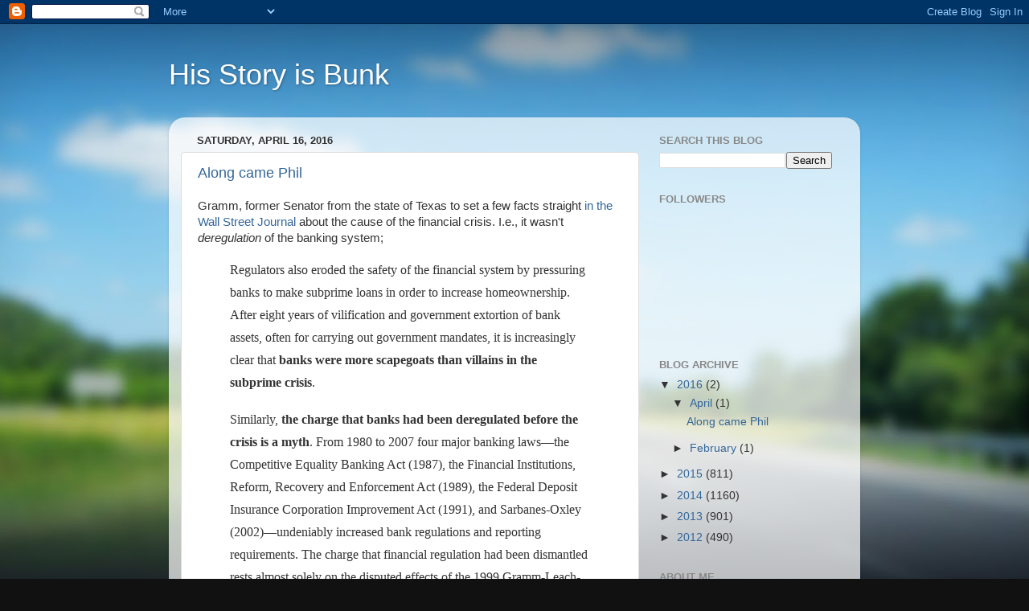

--- FILE ---
content_type: text/html; charset=UTF-8
request_url: https://hisstoryisbunk.blogspot.com/
body_size: 18694
content:
<!DOCTYPE html>
<html class='v2' dir='ltr' lang='en'>
<head>
<link href='https://www.blogger.com/static/v1/widgets/335934321-css_bundle_v2.css' rel='stylesheet' type='text/css'/>
<meta content='width=1100' name='viewport'/>
<meta content='text/html; charset=UTF-8' http-equiv='Content-Type'/>
<meta content='blogger' name='generator'/>
<link href='https://hisstoryisbunk.blogspot.com/favicon.ico' rel='icon' type='image/x-icon'/>
<link href='http://hisstoryisbunk.blogspot.com/' rel='canonical'/>
<link rel="alternate" type="application/atom+xml" title="His Story is Bunk - Atom" href="https://hisstoryisbunk.blogspot.com/feeds/posts/default" />
<link rel="alternate" type="application/rss+xml" title="His Story is Bunk - RSS" href="https://hisstoryisbunk.blogspot.com/feeds/posts/default?alt=rss" />
<link rel="service.post" type="application/atom+xml" title="His Story is Bunk - Atom" href="https://www.blogger.com/feeds/2974725225114485009/posts/default" />
<link rel="me" href="https://www.blogger.com/profile/14948365865741313524" />
<!--Can't find substitution for tag [blog.ieCssRetrofitLinks]-->
<meta content='An economics blog often concerned with path dependence, lock-in, network effects and the controversy known as the Economics of QWERTY' name='description'/>
<meta content='http://hisstoryisbunk.blogspot.com/' property='og:url'/>
<meta content='His Story is Bunk' property='og:title'/>
<meta content='An economics blog often concerned with path dependence, lock-in, network effects and the controversy known as the Economics of QWERTY' property='og:description'/>
<title>His Story is Bunk</title>
<style id='page-skin-1' type='text/css'><!--
/*-----------------------------------------------
Blogger Template Style
Name:     Picture Window
Designer: Blogger
URL:      www.blogger.com
----------------------------------------------- */
/* Content
----------------------------------------------- */
body {
font: normal normal 15px Arial, Tahoma, Helvetica, FreeSans, sans-serif;
color: #333333;
background: #111111 url(//themes.googleusercontent.com/image?id=1OACCYOE0-eoTRTfsBuX1NMN9nz599ufI1Jh0CggPFA_sK80AGkIr8pLtYRpNUKPmwtEa) repeat-x fixed top center;
}
html body .region-inner {
min-width: 0;
max-width: 100%;
width: auto;
}
.content-outer {
font-size: 90%;
}
a:link {
text-decoration:none;
color: #336699;
}
a:visited {
text-decoration:none;
color: #6699cc;
}
a:hover {
text-decoration:underline;
color: #33aaff;
}
.content-outer {
background: transparent none repeat scroll top left;
-moz-border-radius: 0;
-webkit-border-radius: 0;
-goog-ms-border-radius: 0;
border-radius: 0;
-moz-box-shadow: 0 0 0 rgba(0, 0, 0, .15);
-webkit-box-shadow: 0 0 0 rgba(0, 0, 0, .15);
-goog-ms-box-shadow: 0 0 0 rgba(0, 0, 0, .15);
box-shadow: 0 0 0 rgba(0, 0, 0, .15);
margin: 20px auto;
}
.content-inner {
padding: 0;
}
/* Header
----------------------------------------------- */
.header-outer {
background: transparent none repeat-x scroll top left;
_background-image: none;
color: #ffffff;
-moz-border-radius: 0;
-webkit-border-radius: 0;
-goog-ms-border-radius: 0;
border-radius: 0;
}
.Header img, .Header #header-inner {
-moz-border-radius: 0;
-webkit-border-radius: 0;
-goog-ms-border-radius: 0;
border-radius: 0;
}
.header-inner .Header .titlewrapper,
.header-inner .Header .descriptionwrapper {
padding-left: 0;
padding-right: 0;
}
.Header h1 {
font: normal normal 36px Arial, Tahoma, Helvetica, FreeSans, sans-serif;
text-shadow: 1px 1px 3px rgba(0, 0, 0, 0.3);
}
.Header h1 a {
color: #ffffff;
}
.Header .description {
font-size: 130%;
}
/* Tabs
----------------------------------------------- */
.tabs-inner {
margin: .5em 20px 0;
padding: 0;
}
.tabs-inner .section {
margin: 0;
}
.tabs-inner .widget ul {
padding: 0;
background: transparent none repeat scroll bottom;
-moz-border-radius: 0;
-webkit-border-radius: 0;
-goog-ms-border-radius: 0;
border-radius: 0;
}
.tabs-inner .widget li {
border: none;
}
.tabs-inner .widget li a {
display: inline-block;
padding: .5em 1em;
margin-right: .25em;
color: #ffffff;
font: normal normal 15px Arial, Tahoma, Helvetica, FreeSans, sans-serif;
-moz-border-radius: 10px 10px 0 0;
-webkit-border-top-left-radius: 10px;
-webkit-border-top-right-radius: 10px;
-goog-ms-border-radius: 10px 10px 0 0;
border-radius: 10px 10px 0 0;
background: transparent url(https://resources.blogblog.com/blogblog/data/1kt/transparent/black50.png) repeat scroll top left;
border-right: 1px solid transparent;
}
.tabs-inner .widget li:first-child a {
padding-left: 1.25em;
-moz-border-radius-topleft: 10px;
-moz-border-radius-bottomleft: 0;
-webkit-border-top-left-radius: 10px;
-webkit-border-bottom-left-radius: 0;
-goog-ms-border-top-left-radius: 10px;
-goog-ms-border-bottom-left-radius: 0;
border-top-left-radius: 10px;
border-bottom-left-radius: 0;
}
.tabs-inner .widget li.selected a,
.tabs-inner .widget li a:hover {
position: relative;
z-index: 1;
background: transparent url(https://resources.blogblog.com/blogblog/data/1kt/transparent/white80.png) repeat scroll bottom;
color: #336699;
-moz-box-shadow: 0 0 3px rgba(0, 0, 0, .15);
-webkit-box-shadow: 0 0 3px rgba(0, 0, 0, .15);
-goog-ms-box-shadow: 0 0 3px rgba(0, 0, 0, .15);
box-shadow: 0 0 3px rgba(0, 0, 0, .15);
}
/* Headings
----------------------------------------------- */
h2 {
font: bold normal 13px Arial, Tahoma, Helvetica, FreeSans, sans-serif;
text-transform: uppercase;
color: #888888;
margin: .5em 0;
}
/* Main
----------------------------------------------- */
.main-outer {
background: transparent url(https://resources.blogblog.com/blogblog/data/1kt/transparent/white80.png) repeat scroll top left;
-moz-border-radius: 20px 20px 0 0;
-webkit-border-top-left-radius: 20px;
-webkit-border-top-right-radius: 20px;
-webkit-border-bottom-left-radius: 0;
-webkit-border-bottom-right-radius: 0;
-goog-ms-border-radius: 20px 20px 0 0;
border-radius: 20px 20px 0 0;
-moz-box-shadow: 0 1px 3px rgba(0, 0, 0, .15);
-webkit-box-shadow: 0 1px 3px rgba(0, 0, 0, .15);
-goog-ms-box-shadow: 0 1px 3px rgba(0, 0, 0, .15);
box-shadow: 0 1px 3px rgba(0, 0, 0, .15);
}
.main-inner {
padding: 15px 20px 20px;
}
.main-inner .column-center-inner {
padding: 0 0;
}
.main-inner .column-left-inner {
padding-left: 0;
}
.main-inner .column-right-inner {
padding-right: 0;
}
/* Posts
----------------------------------------------- */
h3.post-title {
margin: 0;
font: normal normal 18px Arial, Tahoma, Helvetica, FreeSans, sans-serif;
}
.comments h4 {
margin: 1em 0 0;
font: normal normal 18px Arial, Tahoma, Helvetica, FreeSans, sans-serif;
}
.date-header span {
color: #333333;
}
.post-outer {
background-color: #ffffff;
border: solid 1px #dddddd;
-moz-border-radius: 5px;
-webkit-border-radius: 5px;
border-radius: 5px;
-goog-ms-border-radius: 5px;
padding: 15px 20px;
margin: 0 -20px 20px;
}
.post-body {
line-height: 1.4;
font-size: 110%;
position: relative;
}
.post-header {
margin: 0 0 1.5em;
color: #999999;
line-height: 1.6;
}
.post-footer {
margin: .5em 0 0;
color: #999999;
line-height: 1.6;
}
#blog-pager {
font-size: 140%
}
#comments .comment-author {
padding-top: 1.5em;
border-top: dashed 1px #ccc;
border-top: dashed 1px rgba(128, 128, 128, .5);
background-position: 0 1.5em;
}
#comments .comment-author:first-child {
padding-top: 0;
border-top: none;
}
.avatar-image-container {
margin: .2em 0 0;
}
/* Comments
----------------------------------------------- */
.comments .comments-content .icon.blog-author {
background-repeat: no-repeat;
background-image: url([data-uri]);
}
.comments .comments-content .loadmore a {
border-top: 1px solid #33aaff;
border-bottom: 1px solid #33aaff;
}
.comments .continue {
border-top: 2px solid #33aaff;
}
/* Widgets
----------------------------------------------- */
.widget ul, .widget #ArchiveList ul.flat {
padding: 0;
list-style: none;
}
.widget ul li, .widget #ArchiveList ul.flat li {
border-top: dashed 1px #ccc;
border-top: dashed 1px rgba(128, 128, 128, .5);
}
.widget ul li:first-child, .widget #ArchiveList ul.flat li:first-child {
border-top: none;
}
.widget .post-body ul {
list-style: disc;
}
.widget .post-body ul li {
border: none;
}
/* Footer
----------------------------------------------- */
.footer-outer {
color:#cccccc;
background: transparent url(https://resources.blogblog.com/blogblog/data/1kt/transparent/black50.png) repeat scroll top left;
-moz-border-radius: 0 0 20px 20px;
-webkit-border-top-left-radius: 0;
-webkit-border-top-right-radius: 0;
-webkit-border-bottom-left-radius: 20px;
-webkit-border-bottom-right-radius: 20px;
-goog-ms-border-radius: 0 0 20px 20px;
border-radius: 0 0 20px 20px;
-moz-box-shadow: 0 1px 3px rgba(0, 0, 0, .15);
-webkit-box-shadow: 0 1px 3px rgba(0, 0, 0, .15);
-goog-ms-box-shadow: 0 1px 3px rgba(0, 0, 0, .15);
box-shadow: 0 1px 3px rgba(0, 0, 0, .15);
}
.footer-inner {
padding: 10px 20px 20px;
}
.footer-outer a {
color: #99ccee;
}
.footer-outer a:visited {
color: #77aaee;
}
.footer-outer a:hover {
color: #33aaff;
}
.footer-outer .widget h2 {
color: #aaaaaa;
}
/* Mobile
----------------------------------------------- */
html body.mobile {
height: auto;
}
html body.mobile {
min-height: 480px;
background-size: 100% auto;
}
.mobile .body-fauxcolumn-outer {
background: transparent none repeat scroll top left;
}
html .mobile .mobile-date-outer, html .mobile .blog-pager {
border-bottom: none;
background: transparent url(https://resources.blogblog.com/blogblog/data/1kt/transparent/white80.png) repeat scroll top left;
margin-bottom: 10px;
}
.mobile .date-outer {
background: transparent url(https://resources.blogblog.com/blogblog/data/1kt/transparent/white80.png) repeat scroll top left;
}
.mobile .header-outer, .mobile .main-outer,
.mobile .post-outer, .mobile .footer-outer {
-moz-border-radius: 0;
-webkit-border-radius: 0;
-goog-ms-border-radius: 0;
border-radius: 0;
}
.mobile .content-outer,
.mobile .main-outer,
.mobile .post-outer {
background: inherit;
border: none;
}
.mobile .content-outer {
font-size: 100%;
}
.mobile-link-button {
background-color: #336699;
}
.mobile-link-button a:link, .mobile-link-button a:visited {
color: #ffffff;
}
.mobile-index-contents {
color: #333333;
}
.mobile .tabs-inner .PageList .widget-content {
background: transparent url(https://resources.blogblog.com/blogblog/data/1kt/transparent/white80.png) repeat scroll bottom;
color: #336699;
}
.mobile .tabs-inner .PageList .widget-content .pagelist-arrow {
border-left: 1px solid transparent;
}

--></style>
<style id='template-skin-1' type='text/css'><!--
body {
min-width: 860px;
}
.content-outer, .content-fauxcolumn-outer, .region-inner {
min-width: 860px;
max-width: 860px;
_width: 860px;
}
.main-inner .columns {
padding-left: 0px;
padding-right: 260px;
}
.main-inner .fauxcolumn-center-outer {
left: 0px;
right: 260px;
/* IE6 does not respect left and right together */
_width: expression(this.parentNode.offsetWidth -
parseInt("0px") -
parseInt("260px") + 'px');
}
.main-inner .fauxcolumn-left-outer {
width: 0px;
}
.main-inner .fauxcolumn-right-outer {
width: 260px;
}
.main-inner .column-left-outer {
width: 0px;
right: 100%;
margin-left: -0px;
}
.main-inner .column-right-outer {
width: 260px;
margin-right: -260px;
}
#layout {
min-width: 0;
}
#layout .content-outer {
min-width: 0;
width: 800px;
}
#layout .region-inner {
min-width: 0;
width: auto;
}
body#layout div.add_widget {
padding: 8px;
}
body#layout div.add_widget a {
margin-left: 32px;
}
--></style>
<style>
    body {background-image:url(\/\/themes.googleusercontent.com\/image?id=1OACCYOE0-eoTRTfsBuX1NMN9nz599ufI1Jh0CggPFA_sK80AGkIr8pLtYRpNUKPmwtEa);}
    
@media (max-width: 200px) { body {background-image:url(\/\/themes.googleusercontent.com\/image?id=1OACCYOE0-eoTRTfsBuX1NMN9nz599ufI1Jh0CggPFA_sK80AGkIr8pLtYRpNUKPmwtEa&options=w200);}}
@media (max-width: 400px) and (min-width: 201px) { body {background-image:url(\/\/themes.googleusercontent.com\/image?id=1OACCYOE0-eoTRTfsBuX1NMN9nz599ufI1Jh0CggPFA_sK80AGkIr8pLtYRpNUKPmwtEa&options=w400);}}
@media (max-width: 800px) and (min-width: 401px) { body {background-image:url(\/\/themes.googleusercontent.com\/image?id=1OACCYOE0-eoTRTfsBuX1NMN9nz599ufI1Jh0CggPFA_sK80AGkIr8pLtYRpNUKPmwtEa&options=w800);}}
@media (max-width: 1200px) and (min-width: 801px) { body {background-image:url(\/\/themes.googleusercontent.com\/image?id=1OACCYOE0-eoTRTfsBuX1NMN9nz599ufI1Jh0CggPFA_sK80AGkIr8pLtYRpNUKPmwtEa&options=w1200);}}
/* Last tag covers anything over one higher than the previous max-size cap. */
@media (min-width: 1201px) { body {background-image:url(\/\/themes.googleusercontent.com\/image?id=1OACCYOE0-eoTRTfsBuX1NMN9nz599ufI1Jh0CggPFA_sK80AGkIr8pLtYRpNUKPmwtEa&options=w1600);}}
  </style>
<link href='https://www.blogger.com/dyn-css/authorization.css?targetBlogID=2974725225114485009&amp;zx=dfd5bb95-af80-4e39-8007-003936195258' media='none' onload='if(media!=&#39;all&#39;)media=&#39;all&#39;' rel='stylesheet'/><noscript><link href='https://www.blogger.com/dyn-css/authorization.css?targetBlogID=2974725225114485009&amp;zx=dfd5bb95-af80-4e39-8007-003936195258' rel='stylesheet'/></noscript>
<meta name='google-adsense-platform-account' content='ca-host-pub-1556223355139109'/>
<meta name='google-adsense-platform-domain' content='blogspot.com'/>

<!-- data-ad-client=ca-pub-7980434462474052 -->

</head>
<body class='loading variant-open'>
<div class='navbar section' id='navbar' name='Navbar'><div class='widget Navbar' data-version='1' id='Navbar1'><script type="text/javascript">
    function setAttributeOnload(object, attribute, val) {
      if(window.addEventListener) {
        window.addEventListener('load',
          function(){ object[attribute] = val; }, false);
      } else {
        window.attachEvent('onload', function(){ object[attribute] = val; });
      }
    }
  </script>
<div id="navbar-iframe-container"></div>
<script type="text/javascript" src="https://apis.google.com/js/platform.js"></script>
<script type="text/javascript">
      gapi.load("gapi.iframes:gapi.iframes.style.bubble", function() {
        if (gapi.iframes && gapi.iframes.getContext) {
          gapi.iframes.getContext().openChild({
              url: 'https://www.blogger.com/navbar/2974725225114485009?origin\x3dhttps://hisstoryisbunk.blogspot.com',
              where: document.getElementById("navbar-iframe-container"),
              id: "navbar-iframe"
          });
        }
      });
    </script><script type="text/javascript">
(function() {
var script = document.createElement('script');
script.type = 'text/javascript';
script.src = '//pagead2.googlesyndication.com/pagead/js/google_top_exp.js';
var head = document.getElementsByTagName('head')[0];
if (head) {
head.appendChild(script);
}})();
</script>
</div></div>
<div itemscope='itemscope' itemtype='http://schema.org/Blog' style='display: none;'>
<meta content='His Story is Bunk' itemprop='name'/>
<meta content='An economics blog often concerned with path dependence, lock-in, network effects and the controversy known as the Economics of QWERTY' itemprop='description'/>
</div>
<div class='body-fauxcolumns'>
<div class='fauxcolumn-outer body-fauxcolumn-outer'>
<div class='cap-top'>
<div class='cap-left'></div>
<div class='cap-right'></div>
</div>
<div class='fauxborder-left'>
<div class='fauxborder-right'></div>
<div class='fauxcolumn-inner'>
</div>
</div>
<div class='cap-bottom'>
<div class='cap-left'></div>
<div class='cap-right'></div>
</div>
</div>
</div>
<div class='content'>
<div class='content-fauxcolumns'>
<div class='fauxcolumn-outer content-fauxcolumn-outer'>
<div class='cap-top'>
<div class='cap-left'></div>
<div class='cap-right'></div>
</div>
<div class='fauxborder-left'>
<div class='fauxborder-right'></div>
<div class='fauxcolumn-inner'>
</div>
</div>
<div class='cap-bottom'>
<div class='cap-left'></div>
<div class='cap-right'></div>
</div>
</div>
</div>
<div class='content-outer'>
<div class='content-cap-top cap-top'>
<div class='cap-left'></div>
<div class='cap-right'></div>
</div>
<div class='fauxborder-left content-fauxborder-left'>
<div class='fauxborder-right content-fauxborder-right'></div>
<div class='content-inner'>
<header>
<div class='header-outer'>
<div class='header-cap-top cap-top'>
<div class='cap-left'></div>
<div class='cap-right'></div>
</div>
<div class='fauxborder-left header-fauxborder-left'>
<div class='fauxborder-right header-fauxborder-right'></div>
<div class='region-inner header-inner'>
<div class='header section' id='header' name='Header'><div class='widget Header' data-version='1' id='Header1'>
<div id='header-inner'>
<div class='titlewrapper'>
<h1 class='title'>
His Story is Bunk
</h1>
</div>
<div class='descriptionwrapper'>
<p class='description'><span>
</span></p>
</div>
</div>
</div></div>
</div>
</div>
<div class='header-cap-bottom cap-bottom'>
<div class='cap-left'></div>
<div class='cap-right'></div>
</div>
</div>
</header>
<div class='tabs-outer'>
<div class='tabs-cap-top cap-top'>
<div class='cap-left'></div>
<div class='cap-right'></div>
</div>
<div class='fauxborder-left tabs-fauxborder-left'>
<div class='fauxborder-right tabs-fauxborder-right'></div>
<div class='region-inner tabs-inner'>
<div class='tabs no-items section' id='crosscol' name='Cross-Column'></div>
<div class='tabs no-items section' id='crosscol-overflow' name='Cross-Column 2'></div>
</div>
</div>
<div class='tabs-cap-bottom cap-bottom'>
<div class='cap-left'></div>
<div class='cap-right'></div>
</div>
</div>
<div class='main-outer'>
<div class='main-cap-top cap-top'>
<div class='cap-left'></div>
<div class='cap-right'></div>
</div>
<div class='fauxborder-left main-fauxborder-left'>
<div class='fauxborder-right main-fauxborder-right'></div>
<div class='region-inner main-inner'>
<div class='columns fauxcolumns'>
<div class='fauxcolumn-outer fauxcolumn-center-outer'>
<div class='cap-top'>
<div class='cap-left'></div>
<div class='cap-right'></div>
</div>
<div class='fauxborder-left'>
<div class='fauxborder-right'></div>
<div class='fauxcolumn-inner'>
</div>
</div>
<div class='cap-bottom'>
<div class='cap-left'></div>
<div class='cap-right'></div>
</div>
</div>
<div class='fauxcolumn-outer fauxcolumn-left-outer'>
<div class='cap-top'>
<div class='cap-left'></div>
<div class='cap-right'></div>
</div>
<div class='fauxborder-left'>
<div class='fauxborder-right'></div>
<div class='fauxcolumn-inner'>
</div>
</div>
<div class='cap-bottom'>
<div class='cap-left'></div>
<div class='cap-right'></div>
</div>
</div>
<div class='fauxcolumn-outer fauxcolumn-right-outer'>
<div class='cap-top'>
<div class='cap-left'></div>
<div class='cap-right'></div>
</div>
<div class='fauxborder-left'>
<div class='fauxborder-right'></div>
<div class='fauxcolumn-inner'>
</div>
</div>
<div class='cap-bottom'>
<div class='cap-left'></div>
<div class='cap-right'></div>
</div>
</div>
<!-- corrects IE6 width calculation -->
<div class='columns-inner'>
<div class='column-center-outer'>
<div class='column-center-inner'>
<div class='main section' id='main' name='Main'><div class='widget Blog' data-version='1' id='Blog1'>
<div class='blog-posts hfeed'>

          <div class="date-outer">
        
<h2 class='date-header'><span>Saturday, April 16, 2016</span></h2>

          <div class="date-posts">
        
<div class='post-outer'>
<div class='post hentry uncustomized-post-template' itemprop='blogPost' itemscope='itemscope' itemtype='http://schema.org/BlogPosting'>
<meta content='2974725225114485009' itemprop='blogId'/>
<meta content='274980706542871694' itemprop='postId'/>
<a name='274980706542871694'></a>
<h3 class='post-title entry-title' itemprop='name'>
<a href='https://hisstoryisbunk.blogspot.com/2016/04/along-came-phil.html'>Along came Phil</a>
</h3>
<div class='post-header'>
<div class='post-header-line-1'></div>
</div>
<div class='post-body entry-content' id='post-body-274980706542871694' itemprop='articleBody'>
<div class="tr_bq">
Gramm, former Senator from the state of Texas to set a few facts straight <a href="http://www.wsj.com/articles/the-great-recession-blame-game-1460758184">in the Wall Street Journal</a>&nbsp;about the cause of the financial crisis. I.e., it wasn't <i>deregulation</i> of the banking system;</div>
<blockquote style="background-attachment: initial; background-clip: initial; background-image: initial; background-origin: initial; background-position: 0px 0px; background-repeat: initial; background-size: initial; border: 0px; color: #333333; font-family: 'Chronicle SSm', serif; font-size: 16px; line-height: 28px; margin-bottom: 18px; outline: 0px; padding: 0px; vertical-align: baseline; word-wrap: break-word;">
Regulators also eroded the safety of the financial system by pressuring banks to make subprime loans in order to increase homeownership. After eight years of vilification and government extortion of bank assets, often for carrying out government mandates, it is increasingly clear that <b>banks were more scapegoats than villains in the subprime crisis</b>.</blockquote>
<blockquote style="background-attachment: initial; background-clip: initial; background-image: initial; background-origin: initial; background-position: 0px 0px; background-repeat: initial; background-size: initial; border: 0px; color: #333333; font-family: 'Chronicle SSm', serif; font-size: 16px; line-height: 28px; margin-bottom: 18px; outline: 0px; padding: 0px; vertical-align: baseline; word-wrap: break-word;">
Similarly, <b>the charge that banks had been deregulated before the crisis is a myth</b>. From 1980 to 2007 four major banking laws&#8212;the Competitive Equality Banking Act (1987), the Financial Institutions, Reform, Recovery and Enforcement Act (1989), the Federal Deposit Insurance Corporation Improvement Act (1991), and Sarbanes-Oxley (2002)&#8212;undeniably increased bank regulations and reporting requirements. The charge that financial regulation had been dismantled rests almost solely on the disputed effects of the 1999 Gramm-Leach-Bliley Act (GLBA).</blockquote>
<blockquote style="background-attachment: initial; background-clip: initial; background-image: initial; background-origin: initial; background-position: 0px 0px; background-repeat: initial; background-size: initial; border: 0px; color: #333333; font-family: 'Chronicle SSm', serif; font-size: 16px; line-height: 28px; margin-bottom: 18px; outline: 0px; padding: 0px; vertical-align: baseline; word-wrap: break-word;">
Prior to GLBA, the decades-old Glass-Steagall Act prohibited deposit-taking, commercial banks from engaging in securities trading. GLBA, which was signed into law by President Bill Clinton,&nbsp;allowed highly regulated financial-services holding companies to compete in banking, insurance and the securities business. But each activity was still required to operate separately and remained subject to the regulations and capital requirements that existed before GLBA. A bank operating within a holding company was still subject to Glass-Steagall (<b>which was not repealed by GLBA</b>)&#8212;but <b>Glass-Steagall never banned banks from holding mortgages or mortgage-backed securities in the first place</b>.</blockquote>
Bolds by HSIB in the above. As faithful readers here know, GLBA only repealed two provisions (of 34 original ones) of the Banking Reform Act of 1933 (AKA Glass-Steagall). And the two repealed were numbers 20 and 32--affiliations provisions that had prevented a holding company from owning separately both a commercial and an investment bank--not the actual provisions (16 and 21) defining and separating institutions that offer checking accounts from those underwriting corporate securities.<br />
<br />
IOW, Bernie Sanders and his ilk are just flat out wrong to assert otherwise. Also, Sanders is wrong about the dangers of big banks, because elsewhere in his excellent piece, Gramm points out that the large banks were the ones that didn't need bailing out by TARP, because they were better capitalized. It was smaller banks that wouldn't have survived without the actions of Hank Paulsen, Ben Bernanke and Tim Geithner.<br />
<blockquote class="tr_bq">
<span style="color: #333333; font-family: 'Chronicle SSm', serif; font-size: 16px; line-height: 28px;"><b>The subprime crisis was largely the product of government policy to promote housing ownership and regulators who chose to promote that social policy over their traditional mission of guaranteeing safety and soundness.</b> But blaming the financial crisis on reckless bankers and deregulation made it possible for the Obama administration to seize effective control of the financial system and put government bureaucrats in the corporate boardrooms of many of the most significant U.S. banks and insurance companies.</span></blockquote>
Again, our bold in the above paragraph.
<div style='clear: both;'></div>
</div>
<div class='post-footer'>
<div class='post-footer-line post-footer-line-1'>
<span class='post-author vcard'>
Posted by
<span class='fn' itemprop='author' itemscope='itemscope' itemtype='http://schema.org/Person'>
<meta content='https://www.blogger.com/profile/14948365865741313524' itemprop='url'/>
<a class='g-profile' href='https://www.blogger.com/profile/14948365865741313524' rel='author' title='author profile'>
<span itemprop='name'>Patrick Sullivan</span>
</a>
</span>
</span>
<span class='post-timestamp'>
at
<meta content='http://hisstoryisbunk.blogspot.com/2016/04/along-came-phil.html' itemprop='url'/>
<a class='timestamp-link' href='https://hisstoryisbunk.blogspot.com/2016/04/along-came-phil.html' rel='bookmark' title='permanent link'><abbr class='published' itemprop='datePublished' title='2016-04-16T16:11:00-07:00'>4:11&#8239;PM</abbr></a>
</span>
<span class='post-comment-link'>
<a class='comment-link' href='https://hisstoryisbunk.blogspot.com/2016/04/along-came-phil.html#comment-form' onclick=''>
9 comments:
  </a>
</span>
<span class='post-icons'>
<span class='item-control blog-admin pid-1779012543'>
<a href='https://www.blogger.com/post-edit.g?blogID=2974725225114485009&postID=274980706542871694&from=pencil' title='Edit Post'>
<img alt='' class='icon-action' height='18' src='https://resources.blogblog.com/img/icon18_edit_allbkg.gif' width='18'/>
</a>
</span>
</span>
<div class='post-share-buttons goog-inline-block'>
<a class='goog-inline-block share-button sb-email' href='https://www.blogger.com/share-post.g?blogID=2974725225114485009&postID=274980706542871694&target=email' target='_blank' title='Email This'><span class='share-button-link-text'>Email This</span></a><a class='goog-inline-block share-button sb-blog' href='https://www.blogger.com/share-post.g?blogID=2974725225114485009&postID=274980706542871694&target=blog' onclick='window.open(this.href, "_blank", "height=270,width=475"); return false;' target='_blank' title='BlogThis!'><span class='share-button-link-text'>BlogThis!</span></a><a class='goog-inline-block share-button sb-twitter' href='https://www.blogger.com/share-post.g?blogID=2974725225114485009&postID=274980706542871694&target=twitter' target='_blank' title='Share to X'><span class='share-button-link-text'>Share to X</span></a><a class='goog-inline-block share-button sb-facebook' href='https://www.blogger.com/share-post.g?blogID=2974725225114485009&postID=274980706542871694&target=facebook' onclick='window.open(this.href, "_blank", "height=430,width=640"); return false;' target='_blank' title='Share to Facebook'><span class='share-button-link-text'>Share to Facebook</span></a><a class='goog-inline-block share-button sb-pinterest' href='https://www.blogger.com/share-post.g?blogID=2974725225114485009&postID=274980706542871694&target=pinterest' target='_blank' title='Share to Pinterest'><span class='share-button-link-text'>Share to Pinterest</span></a>
</div>
</div>
<div class='post-footer-line post-footer-line-2'>
<span class='post-labels'>
</span>
</div>
<div class='post-footer-line post-footer-line-3'>
<span class='post-location'>
</span>
</div>
</div>
</div>
</div>

          </div></div>
        

          <div class="date-outer">
        
<h2 class='date-header'><span>Thursday, February 18, 2016</span></h2>

          <div class="date-posts">
        
<div class='post-outer'>
<div class='post hentry uncustomized-post-template' itemprop='blogPost' itemscope='itemscope' itemtype='http://schema.org/BlogPosting'>
<meta content='2974725225114485009' itemprop='blogId'/>
<meta content='9122143513343598335' itemprop='postId'/>
<a name='9122143513343598335'></a>
<h3 class='post-title entry-title' itemprop='name'>
<a href='https://hisstoryisbunk.blogspot.com/2016/02/eurococo-guy.html'>EuroCoCo, Guy</a>
</h3>
<div class='post-header'>
<div class='post-header-line-1'></div>
</div>
<div class='post-body entry-content' id='post-body-9122143513343598335' itemprop='articleBody'>
We again interrupt our blogging hiatus, for another update on banking regulation.<br />
<br />
Tuesday, at the Brookings Institution,&nbsp;<a href="http://www.c-span.org/video/?404692-1/neel-kashkari-2008-financial-crisis&amp;start=1859">about 30 minutes into this discussion</a>, retired <i>Fed Board of Governor</i>'s member Donald Kohn tells Minneapolis Fed President Neel Kashkari, pretty much what Bentley University macroeconomist <a href="http://hisstoryisbunk.blogspot.com/2015/11/the-sumner-also-rises-to-task.html">Scott Sumner concluded last November</a>: That had contingent convertible bonds, with an explicitly defined trigger been in place years before 2008, the financial crisis may well have been averted.<br />
<br />
Kohn's reasoning was that back then the conversion to equity of the long term bonds (<i>CoCo</i>s) in the capital structure of stressed firms (such as Bear Stearns and Lehman Bros) would have protected the short term bond holders from runs: <i>That's where the danger was</i>. He then goes on to point to <i>the CoCos in Europe</i> (where such bonds are already in place), as an example. He believes that developments in the last few weeks show that markets believe that the threat of conversion from debt to equity is now affecting bond prices and is evidence that bank regulators are alert to possible stress in the banking system. That they will allow the stressed financial institutions to be automatically recapitalized. I.e., CoCos will work as advertised as canaries in the coal mine, and avert a repeat of the disaster of 2008-09.<br />
<br />
Of course, <a href="http://www.independent.co.uk/news/business/analysis-and-features/is-the-market-in-european-coco-bonds-about-to-pop-a6866496.html">European bank managers aren't happy</a> that they're being disciplined by markets (and regulators):<br />
<blockquote class="tr_bq" style="background-color: white; box-sizing: border-box; color: #281e1e; font-family: 'Indy Serif'; line-height: 28px; margin-bottom: 20px; padding: 0px; word-wrap: break-word;">
...investors have indeed flipped out with concern about Cocos after the German lender Deutsche Bank was forced to reassure investors it could meet interest, or coupon, payments on its Coco bonds.&nbsp;</blockquote>
<blockquote class="tr_bq" style="background-color: white; box-sizing: border-box; color: #281e1e; font-family: 'Indy Serif'; line-height: 28px; margin-bottom: 20px; padding: 0px; word-wrap: break-word;">
The move has stoked fears that something is rotten at the heart of the European banking sector and led many to question why Cocos &#8211; considered a silver bullet solution &#8211; have melted like their chocolate breakfast cereal namesake in the face of market turmoil.</blockquote>
<br />
Which is what <a href="http://hisstoryisbunk.blogspot.com/search?q=cocos">Charles Calomiris reported</a>&nbsp;was their reaction when CoCos were authorized by the &nbsp;1999 legislation known as Gramm, Leach Bliley:<br />
<blockquote class="tr_bq">
<i style="background-color: white; color: #333333; font-family: Georgia, 'Times New Roman', serif; font-size: small; line-height: 18.2px;"><span class="Apple-style-span" style="line-height: 21px;">I would establish a minimum uninsured debt requirement for large banks in the form of subordinated debt, known as contingent capital certificates, or "CoCos." The CoCos would automatically convert to equity based on predetermined market triggers, which would be very dilutive to pre-existing shareholders. One banker who understood my proposal for CoCo's said, <b>"You are putting an electric fence behind me."</b></span></i></blockquote>
It's a feature...not a bug, guys.<br />
<br />
Well, back to hiatusing.<br />
<div style='clear: both;'></div>
</div>
<div class='post-footer'>
<div class='post-footer-line post-footer-line-1'>
<span class='post-author vcard'>
Posted by
<span class='fn' itemprop='author' itemscope='itemscope' itemtype='http://schema.org/Person'>
<meta content='https://www.blogger.com/profile/14948365865741313524' itemprop='url'/>
<a class='g-profile' href='https://www.blogger.com/profile/14948365865741313524' rel='author' title='author profile'>
<span itemprop='name'>Patrick Sullivan</span>
</a>
</span>
</span>
<span class='post-timestamp'>
at
<meta content='http://hisstoryisbunk.blogspot.com/2016/02/eurococo-guy.html' itemprop='url'/>
<a class='timestamp-link' href='https://hisstoryisbunk.blogspot.com/2016/02/eurococo-guy.html' rel='bookmark' title='permanent link'><abbr class='published' itemprop='datePublished' title='2016-02-18T17:47:00-08:00'>5:47&#8239;PM</abbr></a>
</span>
<span class='post-comment-link'>
<a class='comment-link' href='https://hisstoryisbunk.blogspot.com/2016/02/eurococo-guy.html#comment-form' onclick=''>
No comments:
  </a>
</span>
<span class='post-icons'>
<span class='item-control blog-admin pid-1779012543'>
<a href='https://www.blogger.com/post-edit.g?blogID=2974725225114485009&postID=9122143513343598335&from=pencil' title='Edit Post'>
<img alt='' class='icon-action' height='18' src='https://resources.blogblog.com/img/icon18_edit_allbkg.gif' width='18'/>
</a>
</span>
</span>
<div class='post-share-buttons goog-inline-block'>
<a class='goog-inline-block share-button sb-email' href='https://www.blogger.com/share-post.g?blogID=2974725225114485009&postID=9122143513343598335&target=email' target='_blank' title='Email This'><span class='share-button-link-text'>Email This</span></a><a class='goog-inline-block share-button sb-blog' href='https://www.blogger.com/share-post.g?blogID=2974725225114485009&postID=9122143513343598335&target=blog' onclick='window.open(this.href, "_blank", "height=270,width=475"); return false;' target='_blank' title='BlogThis!'><span class='share-button-link-text'>BlogThis!</span></a><a class='goog-inline-block share-button sb-twitter' href='https://www.blogger.com/share-post.g?blogID=2974725225114485009&postID=9122143513343598335&target=twitter' target='_blank' title='Share to X'><span class='share-button-link-text'>Share to X</span></a><a class='goog-inline-block share-button sb-facebook' href='https://www.blogger.com/share-post.g?blogID=2974725225114485009&postID=9122143513343598335&target=facebook' onclick='window.open(this.href, "_blank", "height=430,width=640"); return false;' target='_blank' title='Share to Facebook'><span class='share-button-link-text'>Share to Facebook</span></a><a class='goog-inline-block share-button sb-pinterest' href='https://www.blogger.com/share-post.g?blogID=2974725225114485009&postID=9122143513343598335&target=pinterest' target='_blank' title='Share to Pinterest'><span class='share-button-link-text'>Share to Pinterest</span></a>
</div>
</div>
<div class='post-footer-line post-footer-line-2'>
<span class='post-labels'>
</span>
</div>
<div class='post-footer-line post-footer-line-3'>
<span class='post-location'>
</span>
</div>
</div>
</div>
</div>

          </div></div>
        

          <div class="date-outer">
        
<h2 class='date-header'><span>Thursday, November 12, 2015</span></h2>

          <div class="date-posts">
        
<div class='post-outer'>
<div class='post hentry uncustomized-post-template' itemprop='blogPost' itemscope='itemscope' itemtype='http://schema.org/BlogPosting'>
<meta content='2974725225114485009' itemprop='blogId'/>
<meta content='6428477212593867816' itemprop='postId'/>
<a name='6428477212593867816'></a>
<h3 class='post-title entry-title' itemprop='name'>
<a href='https://hisstoryisbunk.blogspot.com/2015/11/the-sumner-also-rises-to-task.html'>The Sumner Also Rises (to the task)</a>
</h3>
<div class='post-header'>
<div class='post-header-line-1'></div>
</div>
<div class='post-body entry-content' id='post-body-6428477212593867816' itemprop='articleBody'>
We again interrupt our blogging hiatus, to <a href="http://econlog.econlib.org/archives/2015/11/could_gramm_lea.html#">acknowledge some fine work</a> by Bentley University economist Scott Sumner (who is also the <a href="http://mercatus.org/scott-sumner">Ralph G. Hawtrey Chair of Monetary Policy at the Mercatus Center of George Mason University</a>). This <a href="http://econlog.econlib.org/archives/2015/11/could_gramm_lea.html">EconLog blog post</a> by Scott is the only recognition of which we are aware (<a href="http://hisstoryisbunk.blogspot.com/2015/11/team-coco-wins-one.html">other than our own</a>), of the potentially momentous change in banking regulation under consideration by the Fed. And we thank Scott for graciously crediting us for alerting him to it.<br />
<blockquote class="tr_bq">
<span style="color: #333333; display: inline; float: none; font-family: &quot;verdana&quot;; font-size: 12.8px; font-style: normal; font-variant: normal; font-weight: normal; letter-spacing: normal; line-height: 16.64px; text-indent: 0px; text-transform: none; white-space: normal; word-spacing: 0px;">In the longer scholarly article from 2011, Herring and Calomiris report [<a href="http://papers.ssrn.com/sol3/papers.cfm?abstract_id=1815406">to be read here</a>] this stunning piece of information:</span><br />
<blockquote style="-webkit-text-stroke-width: 0px; background-color: #f2f2e3; border-bottom-color: rgb(222, 222, 197); border-bottom-style: solid; border-bottom-width: 1px; border-top-color: rgb(222, 222, 197); border-top-style: solid; border-top-width: 1px; color: #333333; font-family: verdana; font-size: 12.8px; font-style: normal; font-variant: normal; font-weight: normal; letter-spacing: normal; line-height: 16.64px; margin: 1em 0px 1.5em; orphans: auto; padding: 0.2em 1.5em 0.5em; text-align: start; text-indent: 0px; text-transform: none; white-space: normal; widows: 1; word-spacing: 0px;">
In response to the mandate within the Gramm-Leach-Bliley Act of 1999 that required the Federal Reserve and the Treasury to study the efficacy of a sub debt requirement, a Federal Reserve Board study reviewing and extending the empirical literature broadly concluded that sub debt could play a useful role as a signal of risk. Despite that conclusion, no action was taken to require a sub debt component in capital requirements; instead the Fed concluded that more research was needed.</blockquote>
<span style="color: #333333; display: inline; float: none; font-family: &quot;verdana&quot;; font-size: 12.8px; font-style: normal; font-variant: normal; font-weight: normal; letter-spacing: normal; line-height: 16.64px; text-indent: 0px; text-transform: none; white-space: normal; word-spacing: 0px;">So the law that provided the flexibility Bernanke needed to deal with the 2008 banking crisis, also suggested a policy reform that might have prevented the crisis entirely. <b>Maybe Phil Gramm deserves a Nobel Prize in economics.</b></span><br />
<div style="-webkit-text-stroke-width: 0px; color: #333333; font-family: verdana; font-size: 12.8px; font-style: normal; font-variant: normal; font-weight: normal; letter-spacing: normal; line-height: 16.64px; margin: 0px 0px 1em; orphans: auto; padding-top: 0.7em; text-align: start; text-indent: 0px; text-transform: none; white-space: normal; widows: 1; word-spacing: 0px;">
Apparently that "more research" that was needed has now been concluded, as the Fed is finally<span class="Apple-converted-space">&nbsp;</span><a href="http://www.federalreserve.gov/newsevents/press/bcreg/20151030a.htm" style="border: none; color: #6d6d0d; font-weight: bold; text-decoration: none;">adopting the idea</a>:</div>
<blockquote style="-webkit-text-stroke-width: 0px; background-color: #f2f2e3; border-bottom-color: rgb(222, 222, 197); border-bottom-style: solid; border-bottom-width: 1px; border-top-color: rgb(222, 222, 197); border-top-style: solid; border-top-width: 1px; color: #333333; font-family: verdana; font-size: 12.8px; font-style: normal; font-variant: normal; font-weight: normal; letter-spacing: normal; line-height: 16.64px; margin: 1em 0px 1.5em; orphans: auto; padding: 0.2em 1.5em 0.5em; text-align: start; text-indent: 0px; text-transform: none; white-space: normal; widows: 1; word-spacing: 0px;">
<b>For immediate release</b><br />
<div style="margin: 0px 0px 1em; padding-top: 0.7em;">
The Federal Reserve Board on Friday proposed a new rule that would strengthen the ability of the largest domestic and foreign banks operating in the United States to be resolved without extraordinary government support or taxpayer assistance.</div>
<div style="margin: 0px 0px 1em; padding-top: 0.7em;">
The proposed rule would apply to domestic firms identified by the Board as global systemically important banks (GSIBs) and to the U.S. operations of foreign GSIBs. These institutions would be required to meet a new long-term debt requirement and a new "total loss-absorbing capacity," or TLAC, requirement. The requirements will bolster financial stability by improving the ability of banks covered by the rule to withstand financial stress and failure without imposing losses on taxpayers.</div>
<div style="margin: 0px 0px 1em; padding-top: 0.7em;">
To reduce the systemic impact of the failure of a GSIB, an orderly resolution process should allow a GSIB to fail, and its investors to suffer losses, while the critical operations of the firm continue to function. Requiring GSIBs to hold sufficient amounts of long-term debt, which can be converted to equity during resolution, would facilitate this by providing a source of private capital to support the firms' critical operations during resolution.</div>
</blockquote>
<br style="-webkit-text-stroke-width: 0px; color: #333333; font-family: verdana; font-size: 12.8px; font-style: normal; font-variant: normal; font-weight: normal; letter-spacing: normal; line-height: 16.64px; orphans: auto; text-align: start; text-indent: 0px; text-transform: none; white-space: normal; widows: 1; word-spacing: 0px;" />
<span style="color: #333333; display: inline; float: none; font-family: &quot;verdana&quot;; font-size: 12.8px; font-style: normal; font-variant: normal; font-weight: normal; letter-spacing: normal; line-height: 16.64px; text-indent: 0px; text-transform: none; white-space: normal; word-spacing: 0px;">Yes, this is a bit like closing the barn door after the horses have left, but it's still gratifying to see that after all the time wasted on 1000 page monstrosities like Dodd-Frank, we are finally getting somewhere.</span></blockquote>
With which, we are well pleased.Especially that line about Phil Gramm that we bolded in the above.
<div style='clear: both;'></div>
</div>
<div class='post-footer'>
<div class='post-footer-line post-footer-line-1'>
<span class='post-author vcard'>
Posted by
<span class='fn' itemprop='author' itemscope='itemscope' itemtype='http://schema.org/Person'>
<meta content='https://www.blogger.com/profile/14948365865741313524' itemprop='url'/>
<a class='g-profile' href='https://www.blogger.com/profile/14948365865741313524' rel='author' title='author profile'>
<span itemprop='name'>Patrick Sullivan</span>
</a>
</span>
</span>
<span class='post-timestamp'>
at
<meta content='http://hisstoryisbunk.blogspot.com/2015/11/the-sumner-also-rises-to-task.html' itemprop='url'/>
<a class='timestamp-link' href='https://hisstoryisbunk.blogspot.com/2015/11/the-sumner-also-rises-to-task.html' rel='bookmark' title='permanent link'><abbr class='published' itemprop='datePublished' title='2015-11-12T13:13:00-08:00'>1:13&#8239;PM</abbr></a>
</span>
<span class='post-comment-link'>
<a class='comment-link' href='https://hisstoryisbunk.blogspot.com/2015/11/the-sumner-also-rises-to-task.html#comment-form' onclick=''>
3 comments:
  </a>
</span>
<span class='post-icons'>
<span class='item-control blog-admin pid-1779012543'>
<a href='https://www.blogger.com/post-edit.g?blogID=2974725225114485009&postID=6428477212593867816&from=pencil' title='Edit Post'>
<img alt='' class='icon-action' height='18' src='https://resources.blogblog.com/img/icon18_edit_allbkg.gif' width='18'/>
</a>
</span>
</span>
<div class='post-share-buttons goog-inline-block'>
<a class='goog-inline-block share-button sb-email' href='https://www.blogger.com/share-post.g?blogID=2974725225114485009&postID=6428477212593867816&target=email' target='_blank' title='Email This'><span class='share-button-link-text'>Email This</span></a><a class='goog-inline-block share-button sb-blog' href='https://www.blogger.com/share-post.g?blogID=2974725225114485009&postID=6428477212593867816&target=blog' onclick='window.open(this.href, "_blank", "height=270,width=475"); return false;' target='_blank' title='BlogThis!'><span class='share-button-link-text'>BlogThis!</span></a><a class='goog-inline-block share-button sb-twitter' href='https://www.blogger.com/share-post.g?blogID=2974725225114485009&postID=6428477212593867816&target=twitter' target='_blank' title='Share to X'><span class='share-button-link-text'>Share to X</span></a><a class='goog-inline-block share-button sb-facebook' href='https://www.blogger.com/share-post.g?blogID=2974725225114485009&postID=6428477212593867816&target=facebook' onclick='window.open(this.href, "_blank", "height=430,width=640"); return false;' target='_blank' title='Share to Facebook'><span class='share-button-link-text'>Share to Facebook</span></a><a class='goog-inline-block share-button sb-pinterest' href='https://www.blogger.com/share-post.g?blogID=2974725225114485009&postID=6428477212593867816&target=pinterest' target='_blank' title='Share to Pinterest'><span class='share-button-link-text'>Share to Pinterest</span></a>
</div>
</div>
<div class='post-footer-line post-footer-line-2'>
<span class='post-labels'>
</span>
</div>
<div class='post-footer-line post-footer-line-3'>
<span class='post-location'>
</span>
</div>
</div>
</div>
</div>

          </div></div>
        

          <div class="date-outer">
        
<h2 class='date-header'><span>Sunday, November 1, 2015</span></h2>

          <div class="date-posts">
        
<div class='post-outer'>
<div class='post hentry uncustomized-post-template' itemprop='blogPost' itemscope='itemscope' itemtype='http://schema.org/BlogPosting'>
<meta content='2974725225114485009' itemprop='blogId'/>
<meta content='8825807211572343611' itemprop='postId'/>
<a name='8825807211572343611'></a>
<h3 class='post-title entry-title' itemprop='name'>
<a href='https://hisstoryisbunk.blogspot.com/2015/11/team-coco-wins-one.html'>Team CoCo wins one</a>
</h3>
<div class='post-header'>
<div class='post-header-line-1'></div>
</div>
<div class='post-body entry-content' id='post-body-8825807211572343611' itemprop='articleBody'>
We interrupt our blogging hiatus <a href="http://www.federalreserve.gov/newsevents/press/bcreg/20151030a.htm">for this news</a>;<br />
<blockquote class="tr_bq">
<span style="font-size: small;"><span style="font-family: Georgia,&quot;Times New Roman&quot;,serif;">The Federal Reserve Board on Friday proposed a new rule that would
 strengthen the ability of the largest domestic and foreign banks 
operating in the United States to be resolved without extraordinary 
government support or taxpayer assistance.</span></span></blockquote>
<blockquote class="tr_bq">
<span style="font-size: small;"><span style="font-family: Georgia,&quot;Times New Roman&quot;,serif;">The proposed rule would apply to domestic firms identified by the 
Board as global systemically important banks (GSIBs) and to the U.S. 
operations of foreign GSIBs. These institutions would be required to 
meet a new long-term debt requirement and a new "total loss-absorbing 
capacity," or TLAC, requirement. The requirements will bolster financial
 stability by improving the ability of banks covered by the rule to 
withstand financial stress and failure without imposing losses on 
taxpayers.</span></span></blockquote>
<blockquote class="tr_bq">
<span style="font-size: small;"><span style="font-family: Georgia,&quot;Times New Roman&quot;,serif;">To reduce the systemic impact of the failure of a GSIB, an orderly
 resolution process should allow a GSIB to fail, and its investors to 
suffer losses, while the critical operations of the firm continue to 
function. Requiring GSIBs to hold sufficient amounts of <b>long-term debt, 
which can be converted to equity </b>during resolution, would facilitate 
this by providing a source of private capital to support the firms' 
critical operations during resolution.
    </span></span></blockquote>
Our bold in the above. Long time readers of this blog will immediately recognize our enthusiasm for the idea of using contingent convertible debentures to provide managers of banks with a powerful market incentive to not take too much risk in the first place. We could point to numerous posts, such as <a href="http://hisstoryisbunk.blogspot.com/2014/10/as-we-were-saying.html">this one from almost a year ago</a>;<br />
<blockquote class="tr_bq">
<blockquote class="tr_bq">
<i>HSIB has noted the enthusiasm for this form of bank self-regulation on the part of <a href="http://hisstoryisbunk.blogspot.com/search?q=cocos">Columbia economist Charles Calomiris</a>;</i>
<br />
<blockquote class="tr_bq">
<i><span style="font-size: x-small;"><span style="font-family: Georgia,&quot;Times New Roman&quot;,serif;">...the Columbia economist&nbsp;offers a suggestion to improve the banking system;</span></span>
</i>
<br />
<blockquote class="tr_bq">
<i>
<span style="font-size: x-small;"><span style="font-family: Georgia,&quot;Times New Roman&quot;,serif;">
<span class="Apple-style-span" style="color: #333333; line-height: 21px;"><span class="Apple-style-span">&nbsp;</span>I
 would establish a minimum uninsured debt requirement for large banks in
 the form of subordinated debt, known as contingent capital 
certificates, or "CoCos." The CoCos would automatically convert to 
equity based on predetermined market triggers, which would be very 
dilutive to pre-existing shareholders. One banker who understood my 
proposal for CoCo's said, "You are putting an electric fence behind me."</span></span></span></i></blockquote>
<i><span style="font-size: x-small;"><span style="font-family: Georgia,&quot;Times New Roman&quot;,serif;">
The potential for dilution of stockholder equity being the key incentive for management to work to prevent that from happening.
</span></span></i></blockquote>
<i>
Calomiris has said, in speeches, that the Federal Reserve has had the 
legal authority to do this since the 1999 Gramm, Leach, Bliley Act, but 
chose not to implement that reform. Now would be a good time to listen 
to Charlie. </i></blockquote>
</blockquote>
That's right, the 1999 legislative handiwork--which, btw, did not 'repeal Glass-Steagall'--of former Texas A&amp;M economist Phil Gramm is finally being implemented 16 years after it was authorized. Unfortunately, seven years too late to have prevented the financial crisis of 2008. 
<div style='clear: both;'></div>
</div>
<div class='post-footer'>
<div class='post-footer-line post-footer-line-1'>
<span class='post-author vcard'>
Posted by
<span class='fn' itemprop='author' itemscope='itemscope' itemtype='http://schema.org/Person'>
<meta content='https://www.blogger.com/profile/14948365865741313524' itemprop='url'/>
<a class='g-profile' href='https://www.blogger.com/profile/14948365865741313524' rel='author' title='author profile'>
<span itemprop='name'>Patrick Sullivan</span>
</a>
</span>
</span>
<span class='post-timestamp'>
at
<meta content='http://hisstoryisbunk.blogspot.com/2015/11/team-coco-wins-one.html' itemprop='url'/>
<a class='timestamp-link' href='https://hisstoryisbunk.blogspot.com/2015/11/team-coco-wins-one.html' rel='bookmark' title='permanent link'><abbr class='published' itemprop='datePublished' title='2015-11-01T07:18:00-08:00'>7:18&#8239;AM</abbr></a>
</span>
<span class='post-comment-link'>
<a class='comment-link' href='https://hisstoryisbunk.blogspot.com/2015/11/team-coco-wins-one.html#comment-form' onclick=''>
No comments:
  </a>
</span>
<span class='post-icons'>
<span class='item-control blog-admin pid-1779012543'>
<a href='https://www.blogger.com/post-edit.g?blogID=2974725225114485009&postID=8825807211572343611&from=pencil' title='Edit Post'>
<img alt='' class='icon-action' height='18' src='https://resources.blogblog.com/img/icon18_edit_allbkg.gif' width='18'/>
</a>
</span>
</span>
<div class='post-share-buttons goog-inline-block'>
<a class='goog-inline-block share-button sb-email' href='https://www.blogger.com/share-post.g?blogID=2974725225114485009&postID=8825807211572343611&target=email' target='_blank' title='Email This'><span class='share-button-link-text'>Email This</span></a><a class='goog-inline-block share-button sb-blog' href='https://www.blogger.com/share-post.g?blogID=2974725225114485009&postID=8825807211572343611&target=blog' onclick='window.open(this.href, "_blank", "height=270,width=475"); return false;' target='_blank' title='BlogThis!'><span class='share-button-link-text'>BlogThis!</span></a><a class='goog-inline-block share-button sb-twitter' href='https://www.blogger.com/share-post.g?blogID=2974725225114485009&postID=8825807211572343611&target=twitter' target='_blank' title='Share to X'><span class='share-button-link-text'>Share to X</span></a><a class='goog-inline-block share-button sb-facebook' href='https://www.blogger.com/share-post.g?blogID=2974725225114485009&postID=8825807211572343611&target=facebook' onclick='window.open(this.href, "_blank", "height=430,width=640"); return false;' target='_blank' title='Share to Facebook'><span class='share-button-link-text'>Share to Facebook</span></a><a class='goog-inline-block share-button sb-pinterest' href='https://www.blogger.com/share-post.g?blogID=2974725225114485009&postID=8825807211572343611&target=pinterest' target='_blank' title='Share to Pinterest'><span class='share-button-link-text'>Share to Pinterest</span></a>
</div>
</div>
<div class='post-footer-line post-footer-line-2'>
<span class='post-labels'>
</span>
</div>
<div class='post-footer-line post-footer-line-3'>
<span class='post-location'>
</span>
</div>
</div>
</div>
</div>

          </div></div>
        

          <div class="date-outer">
        
<h2 class='date-header'><span>Wednesday, September 30, 2015</span></h2>

          <div class="date-posts">
        
<div class='post-outer'>
<div class='post hentry uncustomized-post-template' itemprop='blogPost' itemscope='itemscope' itemtype='http://schema.org/BlogPosting'>
<meta content='2974725225114485009' itemprop='blogId'/>
<meta content='8661489311629680513' itemprop='postId'/>
<a name='8661489311629680513'></a>
<h3 class='post-title entry-title' itemprop='name'>
<a href='https://hisstoryisbunk.blogspot.com/2015/09/pardon-interruption.html'>Pardon the interruption</a>
</h3>
<div class='post-header'>
<div class='post-header-line-1'></div>
</div>
<div class='post-body entry-content' id='post-body-8661489311629680513' itemprop='articleBody'>
Blogging at this site will be suspended, at least temporarily, for non-econospheric reasons. <i>Lo siento</i>.
<div style='clear: both;'></div>
</div>
<div class='post-footer'>
<div class='post-footer-line post-footer-line-1'>
<span class='post-author vcard'>
Posted by
<span class='fn' itemprop='author' itemscope='itemscope' itemtype='http://schema.org/Person'>
<meta content='https://www.blogger.com/profile/14948365865741313524' itemprop='url'/>
<a class='g-profile' href='https://www.blogger.com/profile/14948365865741313524' rel='author' title='author profile'>
<span itemprop='name'>Patrick Sullivan</span>
</a>
</span>
</span>
<span class='post-timestamp'>
at
<meta content='http://hisstoryisbunk.blogspot.com/2015/09/pardon-interruption.html' itemprop='url'/>
<a class='timestamp-link' href='https://hisstoryisbunk.blogspot.com/2015/09/pardon-interruption.html' rel='bookmark' title='permanent link'><abbr class='published' itemprop='datePublished' title='2015-09-30T07:23:00-07:00'>7:23&#8239;AM</abbr></a>
</span>
<span class='post-comment-link'>
<a class='comment-link' href='https://hisstoryisbunk.blogspot.com/2015/09/pardon-interruption.html#comment-form' onclick=''>
No comments:
  </a>
</span>
<span class='post-icons'>
<span class='item-control blog-admin pid-1779012543'>
<a href='https://www.blogger.com/post-edit.g?blogID=2974725225114485009&postID=8661489311629680513&from=pencil' title='Edit Post'>
<img alt='' class='icon-action' height='18' src='https://resources.blogblog.com/img/icon18_edit_allbkg.gif' width='18'/>
</a>
</span>
</span>
<div class='post-share-buttons goog-inline-block'>
<a class='goog-inline-block share-button sb-email' href='https://www.blogger.com/share-post.g?blogID=2974725225114485009&postID=8661489311629680513&target=email' target='_blank' title='Email This'><span class='share-button-link-text'>Email This</span></a><a class='goog-inline-block share-button sb-blog' href='https://www.blogger.com/share-post.g?blogID=2974725225114485009&postID=8661489311629680513&target=blog' onclick='window.open(this.href, "_blank", "height=270,width=475"); return false;' target='_blank' title='BlogThis!'><span class='share-button-link-text'>BlogThis!</span></a><a class='goog-inline-block share-button sb-twitter' href='https://www.blogger.com/share-post.g?blogID=2974725225114485009&postID=8661489311629680513&target=twitter' target='_blank' title='Share to X'><span class='share-button-link-text'>Share to X</span></a><a class='goog-inline-block share-button sb-facebook' href='https://www.blogger.com/share-post.g?blogID=2974725225114485009&postID=8661489311629680513&target=facebook' onclick='window.open(this.href, "_blank", "height=430,width=640"); return false;' target='_blank' title='Share to Facebook'><span class='share-button-link-text'>Share to Facebook</span></a><a class='goog-inline-block share-button sb-pinterest' href='https://www.blogger.com/share-post.g?blogID=2974725225114485009&postID=8661489311629680513&target=pinterest' target='_blank' title='Share to Pinterest'><span class='share-button-link-text'>Share to Pinterest</span></a>
</div>
</div>
<div class='post-footer-line post-footer-line-2'>
<span class='post-labels'>
</span>
</div>
<div class='post-footer-line post-footer-line-3'>
<span class='post-location'>
</span>
</div>
</div>
</div>
</div>

          </div></div>
        

          <div class="date-outer">
        
<h2 class='date-header'><span>Tuesday, September 29, 2015</span></h2>

          <div class="date-posts">
        
<div class='post-outer'>
<div class='post hentry uncustomized-post-template' itemprop='blogPost' itemscope='itemscope' itemtype='http://schema.org/BlogPosting'>
<meta content='https://i.ytimg.com/vi/_ahFJqOJvck/0.jpg' itemprop='image_url'/>
<meta content='2974725225114485009' itemprop='blogId'/>
<meta content='2696387622637577534' itemprop='postId'/>
<a name='2696387622637577534'></a>
<h3 class='post-title entry-title' itemprop='name'>
<a href='https://hisstoryisbunk.blogspot.com/2015/09/ridin-rails-to-malmo.html'>Ridin' the rails to Malmo</a>
</h3>
<div class='post-header'>
<div class='post-header-line-1'></div>
</div>
<div class='post-body entry-content' id='post-body-2696387622637577534' itemprop='articleBody'>
First, Mark Steyn risks his life speaking in Copenhagen;<br />
<br />
<div class="separator" style="clear: both; text-align: center;">
<iframe width="320" height="266" class="YOUTUBE-iframe-video" data-thumbnail-src="https://i.ytimg.com/vi/_ahFJqOJvck/0.jpg" src="https://www.youtube.com/embed/_ahFJqOJvck?feature=player_embedded" frameborder="0" allowfullscreen></iframe></div>
<br />
where he details his own, very real, ordeals with the anti-free speech policemen of Canada. <i>Speaking truth to powe</i>r, if he weren't a conservative.<br />
<br />
Then he takes a trip on a train, and <a href="http://www.steynonline.com/7201/wild-seadogs-of-the-oresund">thinks some more about Abdul</a>;<br />
<blockquote class="tr_bq">
 <span style="font-family: Georgia,&quot;Times New Roman&quot;,serif;">...unlike the bad old days of Nazi-occupied Denmark and neutral Sweden 
that "some" are comparing it to, there are no border controls whatsoever
 between Copenhagen and Malmö. You just hop on a train at the 
aforementioned Central Station in Copenhagen and hop off a half-hour or 
so later on the other end of the impressive Øresund Bridge at the 
Central Station in Malmö. I did it myself the other day, and was looking
 forward to sitting back and enjoying the peace and quiet of 
Scandinavian First Class. But, just as I took my seat and settled in, a 
gaggle of Abdul's fellow "refugees" swarmed in, young bearded men and a 
smaller number of covered women, the lads shooing away those first-class
 ticket-holders not as nimble in securing their seats as I. The 
conductor gave a shrug, the great universal shorthand for 
there's-nothing-I-can-do.
</span><br />
<br />
<span style="font-family: Georgia,&quot;Times New Roman&quot;,serif;">What Abdul made of being shanghaied by some high-class Nordic totty 
to serve as her cabin mate on a stomach-churching voyage of moral 
exhibitionism, I cannot say. But, from personal observation, the 
"refugees" around me seemed to take it for granted that asylum in Europe
 should come with complimentary first-class travel (see picture at top 
right, from a German train).</span><br />
<br />
<span style="font-family: Georgia,&quot;Times New Roman&quot;,serif;">There were more shrugs at Malmö, when I asked a station official 
about it. He told me that, on the train from Stockholm the other day, a 
group of "refugees" had looted the café car. The staff were too 
frightened to resist. "Everyone wants a quiet life," he offered by way 
of explanation. </span></blockquote>
That's looking unlikely. 
<div style='clear: both;'></div>
</div>
<div class='post-footer'>
<div class='post-footer-line post-footer-line-1'>
<span class='post-author vcard'>
Posted by
<span class='fn' itemprop='author' itemscope='itemscope' itemtype='http://schema.org/Person'>
<meta content='https://www.blogger.com/profile/14948365865741313524' itemprop='url'/>
<a class='g-profile' href='https://www.blogger.com/profile/14948365865741313524' rel='author' title='author profile'>
<span itemprop='name'>Patrick Sullivan</span>
</a>
</span>
</span>
<span class='post-timestamp'>
at
<meta content='http://hisstoryisbunk.blogspot.com/2015/09/ridin-rails-to-malmo.html' itemprop='url'/>
<a class='timestamp-link' href='https://hisstoryisbunk.blogspot.com/2015/09/ridin-rails-to-malmo.html' rel='bookmark' title='permanent link'><abbr class='published' itemprop='datePublished' title='2015-09-29T18:04:00-07:00'>6:04&#8239;PM</abbr></a>
</span>
<span class='post-comment-link'>
<a class='comment-link' href='https://hisstoryisbunk.blogspot.com/2015/09/ridin-rails-to-malmo.html#comment-form' onclick=''>
No comments:
  </a>
</span>
<span class='post-icons'>
<span class='item-control blog-admin pid-1779012543'>
<a href='https://www.blogger.com/post-edit.g?blogID=2974725225114485009&postID=2696387622637577534&from=pencil' title='Edit Post'>
<img alt='' class='icon-action' height='18' src='https://resources.blogblog.com/img/icon18_edit_allbkg.gif' width='18'/>
</a>
</span>
</span>
<div class='post-share-buttons goog-inline-block'>
<a class='goog-inline-block share-button sb-email' href='https://www.blogger.com/share-post.g?blogID=2974725225114485009&postID=2696387622637577534&target=email' target='_blank' title='Email This'><span class='share-button-link-text'>Email This</span></a><a class='goog-inline-block share-button sb-blog' href='https://www.blogger.com/share-post.g?blogID=2974725225114485009&postID=2696387622637577534&target=blog' onclick='window.open(this.href, "_blank", "height=270,width=475"); return false;' target='_blank' title='BlogThis!'><span class='share-button-link-text'>BlogThis!</span></a><a class='goog-inline-block share-button sb-twitter' href='https://www.blogger.com/share-post.g?blogID=2974725225114485009&postID=2696387622637577534&target=twitter' target='_blank' title='Share to X'><span class='share-button-link-text'>Share to X</span></a><a class='goog-inline-block share-button sb-facebook' href='https://www.blogger.com/share-post.g?blogID=2974725225114485009&postID=2696387622637577534&target=facebook' onclick='window.open(this.href, "_blank", "height=430,width=640"); return false;' target='_blank' title='Share to Facebook'><span class='share-button-link-text'>Share to Facebook</span></a><a class='goog-inline-block share-button sb-pinterest' href='https://www.blogger.com/share-post.g?blogID=2974725225114485009&postID=2696387622637577534&target=pinterest' target='_blank' title='Share to Pinterest'><span class='share-button-link-text'>Share to Pinterest</span></a>
</div>
</div>
<div class='post-footer-line post-footer-line-2'>
<span class='post-labels'>
</span>
</div>
<div class='post-footer-line post-footer-line-3'>
<span class='post-location'>
</span>
</div>
</div>
</div>
</div>
<div class='post-outer'>
<div class='post hentry uncustomized-post-template' itemprop='blogPost' itemscope='itemscope' itemtype='http://schema.org/BlogPosting'>
<meta content='2974725225114485009' itemprop='blogId'/>
<meta content='1375118065480918163' itemprop='postId'/>
<a name='1375118065480918163'></a>
<h3 class='post-title entry-title' itemprop='name'>
<a href='https://hisstoryisbunk.blogspot.com/2015/09/separat-aber-gleich.html'>Separat aber gleich?</a>
</h3>
<div class='post-header'>
<div class='post-header-line-1'></div>
</div>
<div class='post-body entry-content' id='post-body-1375118065480918163' itemprop='articleBody'>
<i>Deu</i><span class="short_text" id="result_box" lang="de"><i><span class="hps">tschland <a href="http://www.dw.com/en/refugees-dont-leave-their-conflicts-behind/a-18746390">nicht</a></span><a href="http://www.dw.com/en/refugees-dont-leave-their-conflicts-behind/a-18746390"> </a></i><span class="hps"><a href="http://www.dw.com/en/refugees-dont-leave-their-conflicts-behind/a-18746390"><i>über alles</i></a>;</span></span><br />
<blockquote class="tr_bq">
<span style="font-family: Georgia,&quot;Times New Roman&quot;,serif;">Separating refugees according to religion is now being mentioned as an interim solution to help alleviate the problems.</span><br />
<span style="font-family: Georgia,&quot;Times New Roman&quot;,serif;">
</span>
<span style="font-family: Georgia,&quot;Times New Roman&quot;,serif;">.... Tempers flare easily at close quarters. In Leipzig last week, about 200 
refugees wielding table legs and bed frames started a fight after they 
couldn't agree who got to use one of the few toilets first. It took a 
large police contingent to calm the situation.</span></blockquote>
Elsewhere;<br />
<blockquote class="tr_bq">
<span style="font-family: Georgia,&quot;Times New Roman&quot;,serif;">Other recent incidents include a riot at a refugee shelter in central 
Germany over a torn Koran and Muslim Chechens beating up Syrian 
Christians in a Berlin shelter. </span></blockquote>
<blockquote class="tr_bq">
<span style="font-family: Georgia,&quot;Times New Roman&quot;,serif;">Islam is a part of Germany, but Islamism clearly isn't, said opposition 
Greens party leader Cem Özdemir, adding that tolerance must not be 
misinterpreted and exploited as weakness. </span></blockquote>
Maybe it <i>must not</i>, but it is. <br />
<blockquote class="tr_bq">
<span style="font-family: Georgia,&quot;Times New Roman&quot;,serif;">But insults, threats, discrimination and blackmail against Christian 
asylum-seekers in particular are a regular occurrence, according to the 
Munich-based Central Council for Oriental Christians (ZOCD).</span></blockquote>
<blockquote class="tr_bq">
<span style="font-family: Georgia,&quot;Times New Roman&quot;,serif;">"I've heard so many reports from Christian refugees who were attacked by
 conservative Muslims," said Simon Jacob, of the Central Council for 
Oriental Christians (ZOCD).</span></blockquote>
<blockquote class="tr_bq">
<span style="font-family: Georgia,&quot;Times New Roman&quot;,serif;">But that's only the tip of the iceberg, the ZOCD board member told DW: <b>"The number of unreported cases is much higher."</b></span></blockquote>
<span class="short_text" id="result_box" lang="de"><span class="hps">&nbsp;Our bold. Herr Jacob also summed it up thus;</span></span><br />
<blockquote class="tr_bq">
<span style="font-family: Georgia,&quot;Times New Roman&quot;,serif;"> "People bring with them the conflicts that exist in their native 
countries, Christians and Muslims, Kurds and extremists, Shiites and 
Sunnis - they don't leave them behind at the border."</span></blockquote>
And there will be more refugees to come. 
<div style='clear: both;'></div>
</div>
<div class='post-footer'>
<div class='post-footer-line post-footer-line-1'>
<span class='post-author vcard'>
Posted by
<span class='fn' itemprop='author' itemscope='itemscope' itemtype='http://schema.org/Person'>
<meta content='https://www.blogger.com/profile/14948365865741313524' itemprop='url'/>
<a class='g-profile' href='https://www.blogger.com/profile/14948365865741313524' rel='author' title='author profile'>
<span itemprop='name'>Patrick Sullivan</span>
</a>
</span>
</span>
<span class='post-timestamp'>
at
<meta content='http://hisstoryisbunk.blogspot.com/2015/09/separat-aber-gleich.html' itemprop='url'/>
<a class='timestamp-link' href='https://hisstoryisbunk.blogspot.com/2015/09/separat-aber-gleich.html' rel='bookmark' title='permanent link'><abbr class='published' itemprop='datePublished' title='2015-09-29T13:19:00-07:00'>1:19&#8239;PM</abbr></a>
</span>
<span class='post-comment-link'>
<a class='comment-link' href='https://hisstoryisbunk.blogspot.com/2015/09/separat-aber-gleich.html#comment-form' onclick=''>
No comments:
  </a>
</span>
<span class='post-icons'>
<span class='item-control blog-admin pid-1779012543'>
<a href='https://www.blogger.com/post-edit.g?blogID=2974725225114485009&postID=1375118065480918163&from=pencil' title='Edit Post'>
<img alt='' class='icon-action' height='18' src='https://resources.blogblog.com/img/icon18_edit_allbkg.gif' width='18'/>
</a>
</span>
</span>
<div class='post-share-buttons goog-inline-block'>
<a class='goog-inline-block share-button sb-email' href='https://www.blogger.com/share-post.g?blogID=2974725225114485009&postID=1375118065480918163&target=email' target='_blank' title='Email This'><span class='share-button-link-text'>Email This</span></a><a class='goog-inline-block share-button sb-blog' href='https://www.blogger.com/share-post.g?blogID=2974725225114485009&postID=1375118065480918163&target=blog' onclick='window.open(this.href, "_blank", "height=270,width=475"); return false;' target='_blank' title='BlogThis!'><span class='share-button-link-text'>BlogThis!</span></a><a class='goog-inline-block share-button sb-twitter' href='https://www.blogger.com/share-post.g?blogID=2974725225114485009&postID=1375118065480918163&target=twitter' target='_blank' title='Share to X'><span class='share-button-link-text'>Share to X</span></a><a class='goog-inline-block share-button sb-facebook' href='https://www.blogger.com/share-post.g?blogID=2974725225114485009&postID=1375118065480918163&target=facebook' onclick='window.open(this.href, "_blank", "height=430,width=640"); return false;' target='_blank' title='Share to Facebook'><span class='share-button-link-text'>Share to Facebook</span></a><a class='goog-inline-block share-button sb-pinterest' href='https://www.blogger.com/share-post.g?blogID=2974725225114485009&postID=1375118065480918163&target=pinterest' target='_blank' title='Share to Pinterest'><span class='share-button-link-text'>Share to Pinterest</span></a>
</div>
</div>
<div class='post-footer-line post-footer-line-2'>
<span class='post-labels'>
</span>
</div>
<div class='post-footer-line post-footer-line-3'>
<span class='post-location'>
</span>
</div>
</div>
</div>
</div>

        </div></div>
      
</div>
<div class='blog-pager' id='blog-pager'>
<span id='blog-pager-older-link'>
<a class='blog-pager-older-link' href='https://hisstoryisbunk.blogspot.com/search?updated-max=2015-09-29T13:19:00-07:00&amp;max-results=7' id='Blog1_blog-pager-older-link' title='Older Posts'>Older Posts</a>
</span>
<a class='home-link' href='https://hisstoryisbunk.blogspot.com/'>Home</a>
</div>
<div class='clear'></div>
<div class='blog-feeds'>
<div class='feed-links'>
Subscribe to:
<a class='feed-link' href='https://hisstoryisbunk.blogspot.com/feeds/posts/default' target='_blank' type='application/atom+xml'>Comments (Atom)</a>
</div>
</div>
</div></div>
</div>
</div>
<div class='column-left-outer'>
<div class='column-left-inner'>
<aside>
</aside>
</div>
</div>
<div class='column-right-outer'>
<div class='column-right-inner'>
<aside>
<div class='sidebar section' id='sidebar-right-1'><div class='widget BlogSearch' data-version='1' id='BlogSearch1'>
<h2 class='title'>Search This Blog</h2>
<div class='widget-content'>
<div id='BlogSearch1_form'>
<form action='https://hisstoryisbunk.blogspot.com/search' class='gsc-search-box' target='_top'>
<table cellpadding='0' cellspacing='0' class='gsc-search-box'>
<tbody>
<tr>
<td class='gsc-input'>
<input autocomplete='off' class='gsc-input' name='q' size='10' title='search' type='text' value=''/>
</td>
<td class='gsc-search-button'>
<input class='gsc-search-button' title='search' type='submit' value='Search'/>
</td>
</tr>
</tbody>
</table>
</form>
</div>
</div>
<div class='clear'></div>
</div><div class='widget Followers' data-version='1' id='Followers1'>
<h2 class='title'>Followers</h2>
<div class='widget-content'>
<div id='Followers1-wrapper'>
<div style='margin-right:2px;'>
<div><script type="text/javascript" src="https://apis.google.com/js/platform.js"></script>
<div id="followers-iframe-container"></div>
<script type="text/javascript">
    window.followersIframe = null;
    function followersIframeOpen(url) {
      gapi.load("gapi.iframes", function() {
        if (gapi.iframes && gapi.iframes.getContext) {
          window.followersIframe = gapi.iframes.getContext().openChild({
            url: url,
            where: document.getElementById("followers-iframe-container"),
            messageHandlersFilter: gapi.iframes.CROSS_ORIGIN_IFRAMES_FILTER,
            messageHandlers: {
              '_ready': function(obj) {
                window.followersIframe.getIframeEl().height = obj.height;
              },
              'reset': function() {
                window.followersIframe.close();
                followersIframeOpen("https://www.blogger.com/followers/frame/2974725225114485009?colors\x3dCgt0cmFuc3BhcmVudBILdHJhbnNwYXJlbnQaByMzMzMzMzMiByMzMzY2OTkqC3RyYW5zcGFyZW50MgcjODg4ODg4OgcjMzMzMzMzQgcjMzM2Njk5SgcjMDAwMDAwUgcjMzM2Njk5Wgt0cmFuc3BhcmVudA%3D%3D\x26pageSize\x3d21\x26hl\x3den\x26origin\x3dhttps://hisstoryisbunk.blogspot.com");
              },
              'open': function(url) {
                window.followersIframe.close();
                followersIframeOpen(url);
              }
            }
          });
        }
      });
    }
    followersIframeOpen("https://www.blogger.com/followers/frame/2974725225114485009?colors\x3dCgt0cmFuc3BhcmVudBILdHJhbnNwYXJlbnQaByMzMzMzMzMiByMzMzY2OTkqC3RyYW5zcGFyZW50MgcjODg4ODg4OgcjMzMzMzMzQgcjMzM2Njk5SgcjMDAwMDAwUgcjMzM2Njk5Wgt0cmFuc3BhcmVudA%3D%3D\x26pageSize\x3d21\x26hl\x3den\x26origin\x3dhttps://hisstoryisbunk.blogspot.com");
  </script></div>
</div>
</div>
<div class='clear'></div>
</div>
</div><div class='widget BlogArchive' data-version='1' id='BlogArchive1'>
<h2>Blog Archive</h2>
<div class='widget-content'>
<div id='ArchiveList'>
<div id='BlogArchive1_ArchiveList'>
<ul class='hierarchy'>
<li class='archivedate expanded'>
<a class='toggle' href='javascript:void(0)'>
<span class='zippy toggle-open'>

        &#9660;&#160;
      
</span>
</a>
<a class='post-count-link' href='https://hisstoryisbunk.blogspot.com/2016/'>
2016
</a>
<span class='post-count' dir='ltr'>(2)</span>
<ul class='hierarchy'>
<li class='archivedate expanded'>
<a class='toggle' href='javascript:void(0)'>
<span class='zippy toggle-open'>

        &#9660;&#160;
      
</span>
</a>
<a class='post-count-link' href='https://hisstoryisbunk.blogspot.com/2016/04/'>
April
</a>
<span class='post-count' dir='ltr'>(1)</span>
<ul class='posts'>
<li><a href='https://hisstoryisbunk.blogspot.com/2016/04/along-came-phil.html'>Along came Phil</a></li>
</ul>
</li>
</ul>
<ul class='hierarchy'>
<li class='archivedate collapsed'>
<a class='toggle' href='javascript:void(0)'>
<span class='zippy'>

        &#9658;&#160;
      
</span>
</a>
<a class='post-count-link' href='https://hisstoryisbunk.blogspot.com/2016/02/'>
February
</a>
<span class='post-count' dir='ltr'>(1)</span>
</li>
</ul>
</li>
</ul>
<ul class='hierarchy'>
<li class='archivedate collapsed'>
<a class='toggle' href='javascript:void(0)'>
<span class='zippy'>

        &#9658;&#160;
      
</span>
</a>
<a class='post-count-link' href='https://hisstoryisbunk.blogspot.com/2015/'>
2015
</a>
<span class='post-count' dir='ltr'>(811)</span>
<ul class='hierarchy'>
<li class='archivedate collapsed'>
<a class='toggle' href='javascript:void(0)'>
<span class='zippy'>

        &#9658;&#160;
      
</span>
</a>
<a class='post-count-link' href='https://hisstoryisbunk.blogspot.com/2015/11/'>
November
</a>
<span class='post-count' dir='ltr'>(2)</span>
</li>
</ul>
<ul class='hierarchy'>
<li class='archivedate collapsed'>
<a class='toggle' href='javascript:void(0)'>
<span class='zippy'>

        &#9658;&#160;
      
</span>
</a>
<a class='post-count-link' href='https://hisstoryisbunk.blogspot.com/2015/09/'>
September
</a>
<span class='post-count' dir='ltr'>(101)</span>
</li>
</ul>
<ul class='hierarchy'>
<li class='archivedate collapsed'>
<a class='toggle' href='javascript:void(0)'>
<span class='zippy'>

        &#9658;&#160;
      
</span>
</a>
<a class='post-count-link' href='https://hisstoryisbunk.blogspot.com/2015/08/'>
August
</a>
<span class='post-count' dir='ltr'>(93)</span>
</li>
</ul>
<ul class='hierarchy'>
<li class='archivedate collapsed'>
<a class='toggle' href='javascript:void(0)'>
<span class='zippy'>

        &#9658;&#160;
      
</span>
</a>
<a class='post-count-link' href='https://hisstoryisbunk.blogspot.com/2015/07/'>
July
</a>
<span class='post-count' dir='ltr'>(98)</span>
</li>
</ul>
<ul class='hierarchy'>
<li class='archivedate collapsed'>
<a class='toggle' href='javascript:void(0)'>
<span class='zippy'>

        &#9658;&#160;
      
</span>
</a>
<a class='post-count-link' href='https://hisstoryisbunk.blogspot.com/2015/06/'>
June
</a>
<span class='post-count' dir='ltr'>(101)</span>
</li>
</ul>
<ul class='hierarchy'>
<li class='archivedate collapsed'>
<a class='toggle' href='javascript:void(0)'>
<span class='zippy'>

        &#9658;&#160;
      
</span>
</a>
<a class='post-count-link' href='https://hisstoryisbunk.blogspot.com/2015/05/'>
May
</a>
<span class='post-count' dir='ltr'>(100)</span>
</li>
</ul>
<ul class='hierarchy'>
<li class='archivedate collapsed'>
<a class='toggle' href='javascript:void(0)'>
<span class='zippy'>

        &#9658;&#160;
      
</span>
</a>
<a class='post-count-link' href='https://hisstoryisbunk.blogspot.com/2015/04/'>
April
</a>
<span class='post-count' dir='ltr'>(89)</span>
</li>
</ul>
<ul class='hierarchy'>
<li class='archivedate collapsed'>
<a class='toggle' href='javascript:void(0)'>
<span class='zippy'>

        &#9658;&#160;
      
</span>
</a>
<a class='post-count-link' href='https://hisstoryisbunk.blogspot.com/2015/03/'>
March
</a>
<span class='post-count' dir='ltr'>(79)</span>
</li>
</ul>
<ul class='hierarchy'>
<li class='archivedate collapsed'>
<a class='toggle' href='javascript:void(0)'>
<span class='zippy'>

        &#9658;&#160;
      
</span>
</a>
<a class='post-count-link' href='https://hisstoryisbunk.blogspot.com/2015/02/'>
February
</a>
<span class='post-count' dir='ltr'>(73)</span>
</li>
</ul>
<ul class='hierarchy'>
<li class='archivedate collapsed'>
<a class='toggle' href='javascript:void(0)'>
<span class='zippy'>

        &#9658;&#160;
      
</span>
</a>
<a class='post-count-link' href='https://hisstoryisbunk.blogspot.com/2015/01/'>
January
</a>
<span class='post-count' dir='ltr'>(75)</span>
</li>
</ul>
</li>
</ul>
<ul class='hierarchy'>
<li class='archivedate collapsed'>
<a class='toggle' href='javascript:void(0)'>
<span class='zippy'>

        &#9658;&#160;
      
</span>
</a>
<a class='post-count-link' href='https://hisstoryisbunk.blogspot.com/2014/'>
2014
</a>
<span class='post-count' dir='ltr'>(1160)</span>
<ul class='hierarchy'>
<li class='archivedate collapsed'>
<a class='toggle' href='javascript:void(0)'>
<span class='zippy'>

        &#9658;&#160;
      
</span>
</a>
<a class='post-count-link' href='https://hisstoryisbunk.blogspot.com/2014/12/'>
December
</a>
<span class='post-count' dir='ltr'>(90)</span>
</li>
</ul>
<ul class='hierarchy'>
<li class='archivedate collapsed'>
<a class='toggle' href='javascript:void(0)'>
<span class='zippy'>

        &#9658;&#160;
      
</span>
</a>
<a class='post-count-link' href='https://hisstoryisbunk.blogspot.com/2014/11/'>
November
</a>
<span class='post-count' dir='ltr'>(105)</span>
</li>
</ul>
<ul class='hierarchy'>
<li class='archivedate collapsed'>
<a class='toggle' href='javascript:void(0)'>
<span class='zippy'>

        &#9658;&#160;
      
</span>
</a>
<a class='post-count-link' href='https://hisstoryisbunk.blogspot.com/2014/10/'>
October
</a>
<span class='post-count' dir='ltr'>(108)</span>
</li>
</ul>
<ul class='hierarchy'>
<li class='archivedate collapsed'>
<a class='toggle' href='javascript:void(0)'>
<span class='zippy'>

        &#9658;&#160;
      
</span>
</a>
<a class='post-count-link' href='https://hisstoryisbunk.blogspot.com/2014/09/'>
September
</a>
<span class='post-count' dir='ltr'>(106)</span>
</li>
</ul>
<ul class='hierarchy'>
<li class='archivedate collapsed'>
<a class='toggle' href='javascript:void(0)'>
<span class='zippy'>

        &#9658;&#160;
      
</span>
</a>
<a class='post-count-link' href='https://hisstoryisbunk.blogspot.com/2014/08/'>
August
</a>
<span class='post-count' dir='ltr'>(97)</span>
</li>
</ul>
<ul class='hierarchy'>
<li class='archivedate collapsed'>
<a class='toggle' href='javascript:void(0)'>
<span class='zippy'>

        &#9658;&#160;
      
</span>
</a>
<a class='post-count-link' href='https://hisstoryisbunk.blogspot.com/2014/07/'>
July
</a>
<span class='post-count' dir='ltr'>(97)</span>
</li>
</ul>
<ul class='hierarchy'>
<li class='archivedate collapsed'>
<a class='toggle' href='javascript:void(0)'>
<span class='zippy'>

        &#9658;&#160;
      
</span>
</a>
<a class='post-count-link' href='https://hisstoryisbunk.blogspot.com/2014/06/'>
June
</a>
<span class='post-count' dir='ltr'>(81)</span>
</li>
</ul>
<ul class='hierarchy'>
<li class='archivedate collapsed'>
<a class='toggle' href='javascript:void(0)'>
<span class='zippy'>

        &#9658;&#160;
      
</span>
</a>
<a class='post-count-link' href='https://hisstoryisbunk.blogspot.com/2014/05/'>
May
</a>
<span class='post-count' dir='ltr'>(87)</span>
</li>
</ul>
<ul class='hierarchy'>
<li class='archivedate collapsed'>
<a class='toggle' href='javascript:void(0)'>
<span class='zippy'>

        &#9658;&#160;
      
</span>
</a>
<a class='post-count-link' href='https://hisstoryisbunk.blogspot.com/2014/04/'>
April
</a>
<span class='post-count' dir='ltr'>(100)</span>
</li>
</ul>
<ul class='hierarchy'>
<li class='archivedate collapsed'>
<a class='toggle' href='javascript:void(0)'>
<span class='zippy'>

        &#9658;&#160;
      
</span>
</a>
<a class='post-count-link' href='https://hisstoryisbunk.blogspot.com/2014/03/'>
March
</a>
<span class='post-count' dir='ltr'>(91)</span>
</li>
</ul>
<ul class='hierarchy'>
<li class='archivedate collapsed'>
<a class='toggle' href='javascript:void(0)'>
<span class='zippy'>

        &#9658;&#160;
      
</span>
</a>
<a class='post-count-link' href='https://hisstoryisbunk.blogspot.com/2014/02/'>
February
</a>
<span class='post-count' dir='ltr'>(95)</span>
</li>
</ul>
<ul class='hierarchy'>
<li class='archivedate collapsed'>
<a class='toggle' href='javascript:void(0)'>
<span class='zippy'>

        &#9658;&#160;
      
</span>
</a>
<a class='post-count-link' href='https://hisstoryisbunk.blogspot.com/2014/01/'>
January
</a>
<span class='post-count' dir='ltr'>(103)</span>
</li>
</ul>
</li>
</ul>
<ul class='hierarchy'>
<li class='archivedate collapsed'>
<a class='toggle' href='javascript:void(0)'>
<span class='zippy'>

        &#9658;&#160;
      
</span>
</a>
<a class='post-count-link' href='https://hisstoryisbunk.blogspot.com/2013/'>
2013
</a>
<span class='post-count' dir='ltr'>(901)</span>
<ul class='hierarchy'>
<li class='archivedate collapsed'>
<a class='toggle' href='javascript:void(0)'>
<span class='zippy'>

        &#9658;&#160;
      
</span>
</a>
<a class='post-count-link' href='https://hisstoryisbunk.blogspot.com/2013/12/'>
December
</a>
<span class='post-count' dir='ltr'>(116)</span>
</li>
</ul>
<ul class='hierarchy'>
<li class='archivedate collapsed'>
<a class='toggle' href='javascript:void(0)'>
<span class='zippy'>

        &#9658;&#160;
      
</span>
</a>
<a class='post-count-link' href='https://hisstoryisbunk.blogspot.com/2013/11/'>
November
</a>
<span class='post-count' dir='ltr'>(101)</span>
</li>
</ul>
<ul class='hierarchy'>
<li class='archivedate collapsed'>
<a class='toggle' href='javascript:void(0)'>
<span class='zippy'>

        &#9658;&#160;
      
</span>
</a>
<a class='post-count-link' href='https://hisstoryisbunk.blogspot.com/2013/10/'>
October
</a>
<span class='post-count' dir='ltr'>(126)</span>
</li>
</ul>
<ul class='hierarchy'>
<li class='archivedate collapsed'>
<a class='toggle' href='javascript:void(0)'>
<span class='zippy'>

        &#9658;&#160;
      
</span>
</a>
<a class='post-count-link' href='https://hisstoryisbunk.blogspot.com/2013/09/'>
September
</a>
<span class='post-count' dir='ltr'>(87)</span>
</li>
</ul>
<ul class='hierarchy'>
<li class='archivedate collapsed'>
<a class='toggle' href='javascript:void(0)'>
<span class='zippy'>

        &#9658;&#160;
      
</span>
</a>
<a class='post-count-link' href='https://hisstoryisbunk.blogspot.com/2013/08/'>
August
</a>
<span class='post-count' dir='ltr'>(86)</span>
</li>
</ul>
<ul class='hierarchy'>
<li class='archivedate collapsed'>
<a class='toggle' href='javascript:void(0)'>
<span class='zippy'>

        &#9658;&#160;
      
</span>
</a>
<a class='post-count-link' href='https://hisstoryisbunk.blogspot.com/2013/07/'>
July
</a>
<span class='post-count' dir='ltr'>(79)</span>
</li>
</ul>
<ul class='hierarchy'>
<li class='archivedate collapsed'>
<a class='toggle' href='javascript:void(0)'>
<span class='zippy'>

        &#9658;&#160;
      
</span>
</a>
<a class='post-count-link' href='https://hisstoryisbunk.blogspot.com/2013/06/'>
June
</a>
<span class='post-count' dir='ltr'>(50)</span>
</li>
</ul>
<ul class='hierarchy'>
<li class='archivedate collapsed'>
<a class='toggle' href='javascript:void(0)'>
<span class='zippy'>

        &#9658;&#160;
      
</span>
</a>
<a class='post-count-link' href='https://hisstoryisbunk.blogspot.com/2013/05/'>
May
</a>
<span class='post-count' dir='ltr'>(54)</span>
</li>
</ul>
<ul class='hierarchy'>
<li class='archivedate collapsed'>
<a class='toggle' href='javascript:void(0)'>
<span class='zippy'>

        &#9658;&#160;
      
</span>
</a>
<a class='post-count-link' href='https://hisstoryisbunk.blogspot.com/2013/04/'>
April
</a>
<span class='post-count' dir='ltr'>(44)</span>
</li>
</ul>
<ul class='hierarchy'>
<li class='archivedate collapsed'>
<a class='toggle' href='javascript:void(0)'>
<span class='zippy'>

        &#9658;&#160;
      
</span>
</a>
<a class='post-count-link' href='https://hisstoryisbunk.blogspot.com/2013/03/'>
March
</a>
<span class='post-count' dir='ltr'>(39)</span>
</li>
</ul>
<ul class='hierarchy'>
<li class='archivedate collapsed'>
<a class='toggle' href='javascript:void(0)'>
<span class='zippy'>

        &#9658;&#160;
      
</span>
</a>
<a class='post-count-link' href='https://hisstoryisbunk.blogspot.com/2013/02/'>
February
</a>
<span class='post-count' dir='ltr'>(55)</span>
</li>
</ul>
<ul class='hierarchy'>
<li class='archivedate collapsed'>
<a class='toggle' href='javascript:void(0)'>
<span class='zippy'>

        &#9658;&#160;
      
</span>
</a>
<a class='post-count-link' href='https://hisstoryisbunk.blogspot.com/2013/01/'>
January
</a>
<span class='post-count' dir='ltr'>(64)</span>
</li>
</ul>
</li>
</ul>
<ul class='hierarchy'>
<li class='archivedate collapsed'>
<a class='toggle' href='javascript:void(0)'>
<span class='zippy'>

        &#9658;&#160;
      
</span>
</a>
<a class='post-count-link' href='https://hisstoryisbunk.blogspot.com/2012/'>
2012
</a>
<span class='post-count' dir='ltr'>(490)</span>
<ul class='hierarchy'>
<li class='archivedate collapsed'>
<a class='toggle' href='javascript:void(0)'>
<span class='zippy'>

        &#9658;&#160;
      
</span>
</a>
<a class='post-count-link' href='https://hisstoryisbunk.blogspot.com/2012/12/'>
December
</a>
<span class='post-count' dir='ltr'>(58)</span>
</li>
</ul>
<ul class='hierarchy'>
<li class='archivedate collapsed'>
<a class='toggle' href='javascript:void(0)'>
<span class='zippy'>

        &#9658;&#160;
      
</span>
</a>
<a class='post-count-link' href='https://hisstoryisbunk.blogspot.com/2012/11/'>
November
</a>
<span class='post-count' dir='ltr'>(68)</span>
</li>
</ul>
<ul class='hierarchy'>
<li class='archivedate collapsed'>
<a class='toggle' href='javascript:void(0)'>
<span class='zippy'>

        &#9658;&#160;
      
</span>
</a>
<a class='post-count-link' href='https://hisstoryisbunk.blogspot.com/2012/10/'>
October
</a>
<span class='post-count' dir='ltr'>(69)</span>
</li>
</ul>
<ul class='hierarchy'>
<li class='archivedate collapsed'>
<a class='toggle' href='javascript:void(0)'>
<span class='zippy'>

        &#9658;&#160;
      
</span>
</a>
<a class='post-count-link' href='https://hisstoryisbunk.blogspot.com/2012/09/'>
September
</a>
<span class='post-count' dir='ltr'>(53)</span>
</li>
</ul>
<ul class='hierarchy'>
<li class='archivedate collapsed'>
<a class='toggle' href='javascript:void(0)'>
<span class='zippy'>

        &#9658;&#160;
      
</span>
</a>
<a class='post-count-link' href='https://hisstoryisbunk.blogspot.com/2012/08/'>
August
</a>
<span class='post-count' dir='ltr'>(62)</span>
</li>
</ul>
<ul class='hierarchy'>
<li class='archivedate collapsed'>
<a class='toggle' href='javascript:void(0)'>
<span class='zippy'>

        &#9658;&#160;
      
</span>
</a>
<a class='post-count-link' href='https://hisstoryisbunk.blogspot.com/2012/07/'>
July
</a>
<span class='post-count' dir='ltr'>(46)</span>
</li>
</ul>
<ul class='hierarchy'>
<li class='archivedate collapsed'>
<a class='toggle' href='javascript:void(0)'>
<span class='zippy'>

        &#9658;&#160;
      
</span>
</a>
<a class='post-count-link' href='https://hisstoryisbunk.blogspot.com/2012/06/'>
June
</a>
<span class='post-count' dir='ltr'>(37)</span>
</li>
</ul>
<ul class='hierarchy'>
<li class='archivedate collapsed'>
<a class='toggle' href='javascript:void(0)'>
<span class='zippy'>

        &#9658;&#160;
      
</span>
</a>
<a class='post-count-link' href='https://hisstoryisbunk.blogspot.com/2012/05/'>
May
</a>
<span class='post-count' dir='ltr'>(59)</span>
</li>
</ul>
<ul class='hierarchy'>
<li class='archivedate collapsed'>
<a class='toggle' href='javascript:void(0)'>
<span class='zippy'>

        &#9658;&#160;
      
</span>
</a>
<a class='post-count-link' href='https://hisstoryisbunk.blogspot.com/2012/04/'>
April
</a>
<span class='post-count' dir='ltr'>(38)</span>
</li>
</ul>
</li>
</ul>
</div>
</div>
<div class='clear'></div>
</div>
</div><div class='widget Profile' data-version='1' id='Profile1'>
<h2>About Me</h2>
<div class='widget-content'>
<dl class='profile-datablock'>
<dt class='profile-data'>
<a class='profile-name-link g-profile' href='https://www.blogger.com/profile/14948365865741313524' rel='author' style='background-image: url(//www.blogger.com/img/logo-16.png);'>
Patrick Sullivan
</a>
</dt>
</dl>
<a class='profile-link' href='https://www.blogger.com/profile/14948365865741313524' rel='author'>View my complete profile</a>
<div class='clear'></div>
</div>
</div></div>
</aside>
</div>
</div>
</div>
<div style='clear: both'></div>
<!-- columns -->
</div>
<!-- main -->
</div>
</div>
<div class='main-cap-bottom cap-bottom'>
<div class='cap-left'></div>
<div class='cap-right'></div>
</div>
</div>
<footer>
<div class='footer-outer'>
<div class='footer-cap-top cap-top'>
<div class='cap-left'></div>
<div class='cap-right'></div>
</div>
<div class='fauxborder-left footer-fauxborder-left'>
<div class='fauxborder-right footer-fauxborder-right'></div>
<div class='region-inner footer-inner'>
<div class='foot no-items section' id='footer-1'></div>
<table border='0' cellpadding='0' cellspacing='0' class='section-columns columns-2'>
<tbody>
<tr>
<td class='first columns-cell'>
<div class='foot no-items section' id='footer-2-1'></div>
</td>
<td class='columns-cell'>
<div class='foot no-items section' id='footer-2-2'></div>
</td>
</tr>
</tbody>
</table>
<!-- outside of the include in order to lock Attribution widget -->
<div class='foot section' id='footer-3' name='Footer'><div class='widget Attribution' data-version='1' id='Attribution1'>
<div class='widget-content' style='text-align: center;'>
Picture Window theme. Powered by <a href='https://www.blogger.com' target='_blank'>Blogger</a>.
</div>
<div class='clear'></div>
</div></div>
</div>
</div>
<div class='footer-cap-bottom cap-bottom'>
<div class='cap-left'></div>
<div class='cap-right'></div>
</div>
</div>
</footer>
<!-- content -->
</div>
</div>
<div class='content-cap-bottom cap-bottom'>
<div class='cap-left'></div>
<div class='cap-right'></div>
</div>
</div>
</div>
<script type='text/javascript'>
    window.setTimeout(function() {
        document.body.className = document.body.className.replace('loading', '');
      }, 10);
  </script>

<script type="text/javascript" src="https://www.blogger.com/static/v1/widgets/3845888474-widgets.js"></script>
<script type='text/javascript'>
window['__wavt'] = 'AOuZoY6sMqpyudPd35DG4uC8gHQc03GvGg:1768614373748';_WidgetManager._Init('//www.blogger.com/rearrange?blogID\x3d2974725225114485009','//hisstoryisbunk.blogspot.com/','2974725225114485009');
_WidgetManager._SetDataContext([{'name': 'blog', 'data': {'blogId': '2974725225114485009', 'title': 'His Story is Bunk', 'url': 'https://hisstoryisbunk.blogspot.com/', 'canonicalUrl': 'http://hisstoryisbunk.blogspot.com/', 'homepageUrl': 'https://hisstoryisbunk.blogspot.com/', 'searchUrl': 'https://hisstoryisbunk.blogspot.com/search', 'canonicalHomepageUrl': 'http://hisstoryisbunk.blogspot.com/', 'blogspotFaviconUrl': 'https://hisstoryisbunk.blogspot.com/favicon.ico', 'bloggerUrl': 'https://www.blogger.com', 'hasCustomDomain': false, 'httpsEnabled': true, 'enabledCommentProfileImages': true, 'gPlusViewType': 'FILTERED_POSTMOD', 'adultContent': false, 'analyticsAccountNumber': '', 'encoding': 'UTF-8', 'locale': 'en', 'localeUnderscoreDelimited': 'en', 'languageDirection': 'ltr', 'isPrivate': false, 'isMobile': false, 'isMobileRequest': false, 'mobileClass': '', 'isPrivateBlog': false, 'isDynamicViewsAvailable': true, 'feedLinks': '\x3clink rel\x3d\x22alternate\x22 type\x3d\x22application/atom+xml\x22 title\x3d\x22His Story is Bunk - Atom\x22 href\x3d\x22https://hisstoryisbunk.blogspot.com/feeds/posts/default\x22 /\x3e\n\x3clink rel\x3d\x22alternate\x22 type\x3d\x22application/rss+xml\x22 title\x3d\x22His Story is Bunk - RSS\x22 href\x3d\x22https://hisstoryisbunk.blogspot.com/feeds/posts/default?alt\x3drss\x22 /\x3e\n\x3clink rel\x3d\x22service.post\x22 type\x3d\x22application/atom+xml\x22 title\x3d\x22His Story is Bunk - Atom\x22 href\x3d\x22https://www.blogger.com/feeds/2974725225114485009/posts/default\x22 /\x3e\n', 'meTag': '\x3clink rel\x3d\x22me\x22 href\x3d\x22https://www.blogger.com/profile/14948365865741313524\x22 /\x3e\n', 'adsenseClientId': 'ca-pub-7980434462474052', 'adsenseHostId': 'ca-host-pub-1556223355139109', 'adsenseHasAds': false, 'adsenseAutoAds': false, 'boqCommentIframeForm': true, 'loginRedirectParam': '', 'view': '', 'dynamicViewsCommentsSrc': '//www.blogblog.com/dynamicviews/4224c15c4e7c9321/js/comments.js', 'dynamicViewsScriptSrc': '//www.blogblog.com/dynamicviews/2dfa401275732ff9', 'plusOneApiSrc': 'https://apis.google.com/js/platform.js', 'disableGComments': true, 'interstitialAccepted': false, 'sharing': {'platforms': [{'name': 'Get link', 'key': 'link', 'shareMessage': 'Get link', 'target': ''}, {'name': 'Facebook', 'key': 'facebook', 'shareMessage': 'Share to Facebook', 'target': 'facebook'}, {'name': 'BlogThis!', 'key': 'blogThis', 'shareMessage': 'BlogThis!', 'target': 'blog'}, {'name': 'X', 'key': 'twitter', 'shareMessage': 'Share to X', 'target': 'twitter'}, {'name': 'Pinterest', 'key': 'pinterest', 'shareMessage': 'Share to Pinterest', 'target': 'pinterest'}, {'name': 'Email', 'key': 'email', 'shareMessage': 'Email', 'target': 'email'}], 'disableGooglePlus': true, 'googlePlusShareButtonWidth': 0, 'googlePlusBootstrap': '\x3cscript type\x3d\x22text/javascript\x22\x3ewindow.___gcfg \x3d {\x27lang\x27: \x27en\x27};\x3c/script\x3e'}, 'hasCustomJumpLinkMessage': false, 'jumpLinkMessage': 'Read more', 'pageType': 'index', 'pageName': '', 'pageTitle': 'His Story is Bunk', 'metaDescription': 'An economics blog often concerned with path dependence, lock-in, network effects and the controversy known as the Economics of QWERTY'}}, {'name': 'features', 'data': {}}, {'name': 'messages', 'data': {'edit': 'Edit', 'linkCopiedToClipboard': 'Link copied to clipboard!', 'ok': 'Ok', 'postLink': 'Post Link'}}, {'name': 'template', 'data': {'name': 'Picture Window', 'localizedName': 'Picture Window', 'isResponsive': false, 'isAlternateRendering': false, 'isCustom': false, 'variant': 'open', 'variantId': 'open'}}, {'name': 'view', 'data': {'classic': {'name': 'classic', 'url': '?view\x3dclassic'}, 'flipcard': {'name': 'flipcard', 'url': '?view\x3dflipcard'}, 'magazine': {'name': 'magazine', 'url': '?view\x3dmagazine'}, 'mosaic': {'name': 'mosaic', 'url': '?view\x3dmosaic'}, 'sidebar': {'name': 'sidebar', 'url': '?view\x3dsidebar'}, 'snapshot': {'name': 'snapshot', 'url': '?view\x3dsnapshot'}, 'timeslide': {'name': 'timeslide', 'url': '?view\x3dtimeslide'}, 'isMobile': false, 'title': 'His Story is Bunk', 'description': 'An economics blog often concerned with path dependence, lock-in, network effects and the controversy known as the Economics of QWERTY', 'url': 'https://hisstoryisbunk.blogspot.com/', 'type': 'feed', 'isSingleItem': false, 'isMultipleItems': true, 'isError': false, 'isPage': false, 'isPost': false, 'isHomepage': true, 'isArchive': false, 'isLabelSearch': false}}]);
_WidgetManager._RegisterWidget('_NavbarView', new _WidgetInfo('Navbar1', 'navbar', document.getElementById('Navbar1'), {}, 'displayModeFull'));
_WidgetManager._RegisterWidget('_HeaderView', new _WidgetInfo('Header1', 'header', document.getElementById('Header1'), {}, 'displayModeFull'));
_WidgetManager._RegisterWidget('_BlogView', new _WidgetInfo('Blog1', 'main', document.getElementById('Blog1'), {'cmtInteractionsEnabled': false, 'lightboxEnabled': true, 'lightboxModuleUrl': 'https://www.blogger.com/static/v1/jsbin/4049919853-lbx.js', 'lightboxCssUrl': 'https://www.blogger.com/static/v1/v-css/828616780-lightbox_bundle.css'}, 'displayModeFull'));
_WidgetManager._RegisterWidget('_BlogSearchView', new _WidgetInfo('BlogSearch1', 'sidebar-right-1', document.getElementById('BlogSearch1'), {}, 'displayModeFull'));
_WidgetManager._RegisterWidget('_FollowersView', new _WidgetInfo('Followers1', 'sidebar-right-1', document.getElementById('Followers1'), {}, 'displayModeFull'));
_WidgetManager._RegisterWidget('_BlogArchiveView', new _WidgetInfo('BlogArchive1', 'sidebar-right-1', document.getElementById('BlogArchive1'), {'languageDirection': 'ltr', 'loadingMessage': 'Loading\x26hellip;'}, 'displayModeFull'));
_WidgetManager._RegisterWidget('_ProfileView', new _WidgetInfo('Profile1', 'sidebar-right-1', document.getElementById('Profile1'), {}, 'displayModeFull'));
_WidgetManager._RegisterWidget('_AttributionView', new _WidgetInfo('Attribution1', 'footer-3', document.getElementById('Attribution1'), {}, 'displayModeFull'));
</script>
</body>
</html>